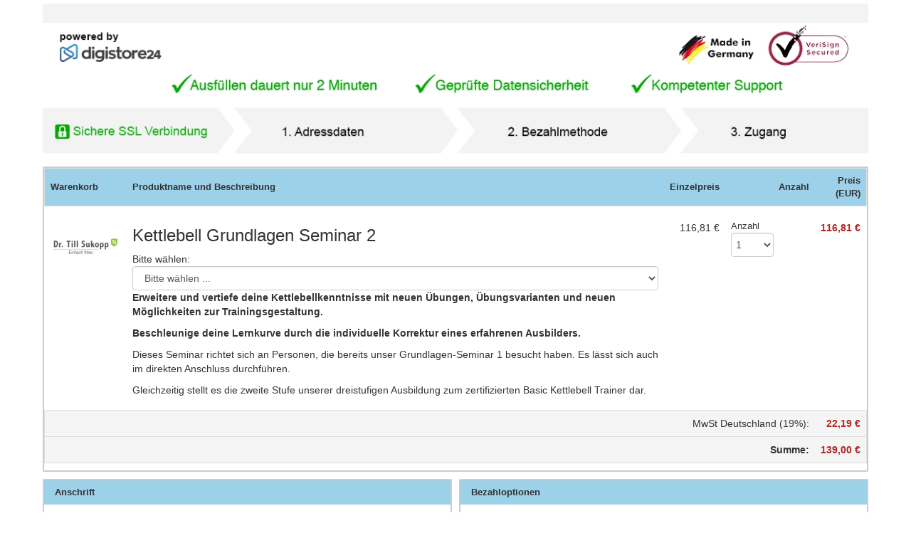

--- FILE ---
content_type: text/html; charset=UTF-8
request_url: https://www.digistore24.com/product/158973
body_size: 15872
content:
<!DOCTYPE html PUBLIC "-//W3C//DTD XHTML 1.0 Strict//EN"
        "http://www.w3.org/TR/xhtml1/DTD/xhtml1-strict.dtd">
<html xmlns="http://www.w3.org/1999/xhtml" lang="de">
<head>
    <!-- created 2026-01-24 01:08:04 -->
<title>Kettlebell Grundlagen Seminar 2 | Digistore24</title>
<meta http-equiv="Content-Type" content="text/html; charset=utf-8" />
<meta http-equiv="X-UA-Compatible" content="IE=edge" />
<meta name="msapplication-config" content="none"/>
<link rel='SHORTCUT ICON' href='https://www.digistore24.com/pb/webinc/c231ed69/images/brand/digistore/favicons/favicon.png' type='image/png' />

<script src='https://www.digistore24.com/pb/webinc/c231ed69/third_party/jquery/jquery.min.js'></script>
<link href='https://www.digistore24.com/pb/webinc/c231ed69/third_party/jquery/jquery-ui-1.10.4.custom.min.css' type='text/css' rel='stylesheet' />
<script src='https://www.digistore24.com/pb/webinc/c231ed69/third_party/jquery/jquery-ui-1.10.4.custom.min.js'></script>
<link rel='stylesheet' type='text/css' href='https://www.digistore24.com/pb/webinc/c231ed69/third_party/material-design-icons-iconfont/material-design-icons.css' />
<link rel='stylesheet' type='text/css' href='https://www.digistore24.com/pb/webinc/c231ed69/third_party/bootstrap/css/bootstrap.min.css' />
<script src='https://www.digistore24.com/pb/webinc/c231ed69/third_party/bootstrap/js/bootstrap.min.js'></script>

<script src='/pb/webinc/c231ed69/js-build/core/core.cache-c231ed690c46a9220c9881d624a8b2a9ce0772a9.js'></script>
<script src='/pb/webinc/c231ed69/js-build/core/gui.cache-c231ed690c46a9220c9881d624a8b2a9ce0772a9.js'></script>
<script src='/pb/webinc/c231ed69/js-build/language/de/common.cache-c231ed690c46a9220c9881d624a8b2a9ce0772a9.js'></script>
<script src='/pb/webinc/c231ed69/js-build/views/buy/legacy/price_mode_brutto_vat_shown.cache-c231ed690c46a9220c9881d624a8b2a9ce0772a9.js'></script>
<script src='/pb/webinc/c231ed69/js-build/views/buy/legacy/common.cache-c231ed690c46a9220c9881d624a8b2a9ce0772a9.js'></script>
<script src='/pb/webinc/c231ed69/js-build/language/de/purchase.cache-c231ed690c46a9220c9881d624a8b2a9ce0772a9.js'></script>
<script src='https://static.unzer.com/v1/unzer.js'></script>
<script src='https://www.digistore24.com/pb/webinc/c231ed69/js/views/buy/legacy/unzer.js'></script>
<script src='https://www.digistore24.com/pb/webinc/c231ed69/third_party/jquery-viewport/jquery.viewport.mini.js'></script>
<script src='/pb/webinc/c231ed69/js-build/core/form.cache-c231ed690c46a9220c9881d624a8b2a9ce0772a9.js'></script>
<script src='/pb/webinc/c231ed69/js-build/language/de/form.cache-c231ed690c46a9220c9881d624a8b2a9ce0772a9.js'></script>
<script src='https://www.digistore24.com/pb/webinc/c231ed69/js/orderforms/plain-mode.js'></script>
<link href='https://static.unzer.com/v1/unzer.css' type='text/css' rel='stylesheet' />
<link href='https://www.digistore24.com/pb/webinc/c231ed69/css/orderforms/plain-mode.css' type='text/css' rel='stylesheet' />
<link href='https://www.digistore24.com/pb/webinc/c231ed69/css-build/orderforms/responsive/orderform.cache-c231ed690c46a9220c9881d624a8b2a9ce0772a9.css' type='text/css' rel='stylesheet' />
            <style type="text/css">

            @import url('https://tillsukopp.coachy.net/digistore24.css');
        </style>
        <!-- DS24 fraud prevention plugins: Digistore24 AntiFraud creditpass -->
<meta property="og:image"       content="https://www.digistore24.com/pb/img/merchant_6243/image/product/5WTBO98J.jpg" />
<meta property="og:title"       content="Kettlebell Grundlagen Seminar 2" />
<meta property="og:type"        content="website" />
<meta property="og:description" content="Erweitere und vertiefe deine Kettlebellkenntnisse mit neuen Übungen, Übungsvariant …" />
</head>
<body class="orderform  orderform_blue">
<script src="https://www.digistore24.com/pb/webinc/c231ed69/frontend/dependencies/elastic-apm-rum.umd.min.js" nonce="UnNTsHTo1Fb05y4Q" crossorigin></script>
                <script nonce="UnNTsHTo1Fb05y4Q">
                    var apm = elasticApm.init({
                        serviceName: "ds24-legacy-frontend",
                        serverUrl: "https:\/\/88426f751da24877a92980575e4edd90.apm.northamerica-northeast1.gcp.elastic-cloud.com:443",
                        environment: "prod-ds",
                        serviceVersion: "northamerica-northeast1-docker.pkg.dev\/ds-base\/docker\/ds\/main:sha-c231ed690c46a9220c9881d624a8b2a9ce0772a9",
                        disableInstrumentations: ["eventtarget"]
                    });
                    
                    apm.addLabels({ gui_view_string: "home" });
                    apm.addLabels({ "user_agent.device.width": window.innerWidth });
                    apm.addFilter(function (payload) {
                        var includeList = ["unzer", "digistore24", "stripe"];
                        var excludeList = ["https://", "safari-extension", "chrome-extension"];
                        if (payload.errors) {
                            payload.errors = payload.errors.filter(function(error) {
                                if (includeList.filter(function(subject) { return error.culprit.indexOf(subject) > -1 }).length > 0) {
                                    return true;
                                }
                                if (excludeList.filter(function(subject) { return error.culprit.indexOf(subject) > -1 }).length > 0) {
                                    return false;
                                }
                                return true;
                            });
                        }
                        return payload;
                    });
                </script><div id="header1"><div id="header1_inner"></div></div>
<div id="header2"><div id="header2_inner"></div></div>
<div id="header3"><div id="header3_inner"></div></div>


<script>
    currency_format        = 'symbol';
    currency_code          = 'EUR';
    buyer_type             = 'consumer';
    the_sitename           = "Digistore24";
    zero_payment_modes     = [ "wo_alias" ];
    max_amount             = 500;
    ajax_key               = '9fce05ad45d102976c28';
    purchase_cause         = 'default';
    is_vat_hint_mandatory  = '1';
    is_vat_price_dependent = false;
    language               = 'de';
    payment_button_label_overwrite = "Bestellung abschlie\u00dfen";
    order_confirm_dialog_needed = true;
    order_confirm_dialog_needed_if_private = true;
    show_order_summary_before_purchase_if_business = false;
    service_descriptions = {"158973":"Sie nehmen in Pr\u00e4senz an der fest terminierten Veranstaltung zur Freizeitgestaltung teil"};
</script>


<div id="container">

    <div id='progress_bar_container'><div id='progress_bar_message'><img src="/pb/webinc/c231ed69/images/icons/ajax-loader_big.gif" alt='' /><p>Einen Moment bitte - Digistore24 verarbeitet Ihre Bestellung ...</p></div></div>

    <div id="background1"><div id="background1_inner"></div></div>
    <div id="background2"><div id="background2_inner"></div></div>
    <div id="background3"><div id="background3_inner"></div></div>

    
<script nonce='UnNTsHTo1Fb05y4Q'>
    function initLoop() {
             if (typeof $ === 'undefined')
             {
                 var _app_initialize_tries_left = 10;
                 var _app_initialize_handle = window.setInterval( function() {
                     if (_app_initialize_tries_left--<0) {
                         clearInterval( _app_initialize_handle );
                     }
                     else if (typeof $ !== 'undefined') {
                         digistore_initialize();
                         clearInterval( _app_initialize_handle );
                     }
                 } );
             }
             else
             {
                digistore_initialize();
             }
         }
    if (document.readyState === 'complete') {
       initLoop();
    }
    else {
        window.addEventListener('load', initLoop);
    }
</script>

<div id='ajax_wait' class='ajax_wait_hidden'></div>

    
    <div id="maincontent" class=''>


        <script type="text/javascript">
    window.GrowthBookFeatures = {"accessibility-toggle":false};
</script>


<noscript><div class='js_required_hint'><p class='icon'><img src="https://www.digistore24.com//pb/webinc/c231ed69/images/icons/warning_big.png" alt=""/></p><h1>Javascript benötigt</h1><p><p>Bitte aktivieren Sie Javascript.</p><p>Ohne Javascript können wir Ihnen Bestelldetails und Preise nicht korrekt anzeigen.</p><p><a href='http://www.enable-javascript.com/de/' target='_blank' onclick=" window.open('http://www.enable-javascript.com/de/', '_blank', 'width=800,height=600,scrollbars=yes,status=yes,resizable=yes,screenx=0,screeny=0');; return false;">Zur Anleitung: So aktivieren Sie Javascript</a></p></p></div></noscript>
<form action='#go'  class="form-horizontal order_form with_online_validation" id="order_form" target="_top" method="post" role="form" accept-charset="utf-8" gaid="order_form">
    

<input  type='hidden' name='form_unique_id' value="1769213284_372_412_427" />
<div class='container'>
<!-- orderform_id 90778 / product_id 158973 -->
                    <div class='row auto_row page_type_orderform'><!-- auto row -->
                    
                    <div class='box-area-container col-xs-12 col-sm-12 col-md-12 col-lg-12  '>
                    <div class='orderform-box-inner box-area-inner without-frame header-area'>
                    
                    <div class='box-body header-body '>
                      <img class='orderform-header desktop                   hidden-on-tablet hidden-on-phone' src='/pb/webinc/c231ed69/images/brand/digistore/orderform/de/header_desktop.png' alt='' width='1200' height='227' /><img class='orderform-header tablet  hidden-on-desktop                  hidden-on-phone' src='/pb/webinc/c231ed69/images/brand/digistore/orderform/de/header_desktop.png'  alt='' width='1200'  height='227'  /><img class='orderform-header phone   hidden-on-desktop hidden-on-tablet                ' src='/pb/webinc/c231ed69/images/brand/digistore/orderform/de/header_phone.png'   alt='' width='1200'   height='227'   />
                    </div>
                    </div>
                    </div>
                    </div><!-- auto row -->
                    
                    <div class='row auto_row page_type_orderform'><!-- auto row -->
                    
                    <div class='box-area-container col-xs-12 col-sm-12 col-md-12 col-lg-12  '>
                    <div class='orderform-box-inner box-area-inner with-frame cart-area'>
                    
                    <div class='box-body cart-body '>
                      
<table id="cart" class='table orderform_table for_normal_texts with_unit_price with_quantity with_quantity_number with_product_image'>

<thead>
<tr>
        <th class="image"><span>Warenkorb</span></th>
        <th class="details"><span>Produktname und Beschreibung</span></th>
        <th class="unit_price"><span>Einzelpreis</span></th>
    <th class="quantity number"><span>Anzahl</span></th>
        <th class="price"><span>Preis (EUR)</span></th>
        <td class='float-clear'></td>
</tr>
</thead>

<tbody>


    <tr class="first last product"  data-product-id="158973">
                <td class="image"><img src='/pb/img/merchant_6243/image/product/5WTBO98J.jpg' alt=''  class="product_thumb" height="200" width="200" /></td>
                <td  class="details">

            <h3>Kettlebell Grundlagen Seminar 2</h3>
            <div class="eticket_selection">Bitte wählen: <label for='html_1328310761' class='sr-only'>Bitte wählen ...</label><select name='eticket_date_0'  class="variant eticket_date_select required_select labeled show_label form-control" data-country="DE" data-product="158973" onchange="if (this.selectedIndex) { $(this).removeClass('show_label') } else { $(this).addClass('show_label') }"><option  value='' selected="selected" >Bitte wählen ...</option><option  value='46'  >Köln 07.02.2026 14:00 (8 Plätze frei)</option><option  value='51'  >Köln 25.04.2026 14:00 (12 Plätze frei)</option><option  value='48'  >Köln 13.06.2026 14:00 (12 Plätze frei)</option><option  value='50'  >Köln 22.08.2026 14:00 (12 Plätze frei)</option><option  value='52'  >Köln 10.10.2026 14:00 (12 Plätze frei)</option><option  value='57'  >Köln 05.12.2026 14:00 (12 Plätze frei)</option></select></div>            <div class="description">
                <p><strong>Erweitere und vertiefe deine Kettlebellkenntnisse mit neuen Übungen, Übungsvarianten und neuen Möglichkeiten zur Trainingsgestaltung.</strong></p>
<p><strong>Beschleunige deine Lernkurve durch die individuelle Korrektur eines erfahrenen Ausbilders.</strong></p>
<p>Dieses Seminar richtet sich an Personen, die bereits unser Grundlagen-Seminar 1 besucht haben. Es lässt sich auch im direkten Anschluss durchführen.</p>
<p>Gleichzeitig stellt es die zweite Stufe unserer dreistufigen Ausbildung zum zertifizierten Basic Kettlebell Trainer dar.</p></div>
        </td>

    
        
        
            <td class="unit_price" data-responsive-cell-label="Einzelpreis">
                <span  id="unit_price_0">116,81 €</span>            </td>
            <td class="quantity number" data-responsive-cell-label="Anzahl">
                <div class='quantity_input_container with_quantity_discount'><div class='quantity_input_label'>Anzahl</div><div class='quantity_input_control'>
<span class='flex_int_input without_label with_2_digits'>
    <select name='dummy'  data-select_limit="10" class="quantity_input quantity_intput_listener quantity_input_158973 quantity_input_main_product form-control"><option  value='1' selected="selected" >1</option><option  value='2'  >2</option><option  value='3'  >3</option><option  value='4'  >4</option><option  value='5'  >5</option><option  value='6'  >6</option><option  value='7'  >7</option><option  value='8'  >8</option><option  value='9'  >9</option><option  value='10'  >10</option><option  value='plus'  >10+</option></select>
    <input name='quantity_0' value="1"  size="3" class="quantity_input quantity_intput_listener quantity_input_158973 quantity_input_main_product int_number_input form-control has_value" data-listen-product_id="158973" autocomplete="off" style="display: none;" type="number" />  
</span> <span class='quantity_discount quantity_discount_0' style='display: none;'><a href='javascript:;' class='quantity_discount_label'>Mengen&shy;rabatt</a></span></div></div>            </td>
            <td class="price" data-responsive-cell-label="Preis (EUR)">
                <span  id="product_price_0">116,81 €</span>            </td>

                <td class='float-clear'></td>
    </tr>





            <tr class="body summary vat first show_if_discount_applied" style="display:none;">
                            <td class="image empty"></td>
                        <td class="summary_label" colspan="3">
                <div class="note empty"></div>
                <div class="summary_label_text">Zwischensumme<span class='colon'>: </span></div>
            </td>
            <td class="summary_price">
                <div class='amount_wo_discount'><span class="netto_amount_wo_discount amount">116,81 €</span></div>
                <div class="netto_amount amount">116,81 €</div>
            </td>
            <td class='float-clear'></td>
        </tr>
    
                <tr class="body summary vat  vat_index_0">
                                    <td class="image empty"></td>
                                <td class="summary_label" colspan="3">
                    <div class="note empty"></div>
                    <span class="summary_label_text"><span id='vat_label_0'>MwSt Deutschland (19%)<span class='colon'>: </span></span></div>
                </td>
                <td class="summary_price">
                    <span class="vat_amount_0 amount">22,19 €</span>
                </td>
                <td class='float-clear'></td>
            </tr>
        
    <tr class="row_brutto_total body summary brutto  ">
                    <td class="image empty"></td>
                <td class="summary_label" colspan="3">
            <div class="summary_label_text">Summe<span class='colon'>: </span></div>
        </td>
        <td class="summary_price">
            <div class='amount_wo_discount'><span class="brutto_amount_wo_discount amount">139,00 €</span></div>
            <div class='amount_final'><span class="brutto_amount amount">139,00 €</span></div>
        </td>
        <td class='float-clear'></td>
    </tr>

    
    <tr class='amount_footnote footnote ds_hidden'>
        <td class='footnote_text' colspan="5">
        </td>
        <td class='float-clear'></td>
    </tr>

        </tbody>

    </table>










                    </div>
                    </div>
                    </div>
                    </div><!-- auto row -->
                    
                    <div class='row page_type_orderform'><!-- multi box row -->
                    
                    <div class='box-area-container col-xs-12 col-sm-12 col-md-6  col-lg-6  box_form_shipping_address'>
                    <div class='orderform-box-inner box-area-inner with-frame contact-area'>
                    <div  class='box-hl-container'><h1><span>Anschrift<a name="shipping"></a></span></h1></div>
                    <div class='box-body contact-body '>
                              <fieldset   class="buy contact_form inline_labels" ><input  type='hidden' name='buyer_address_i_order_as' value="" />
<input  type='hidden' name='buyer_address_buyer_addressform_posted' value="1" />

            <div class=' salutation  with_3_or_more_options form-group with-label'>
                <div class='label-cell '><label class=' use_label_tag' for='input_1328451173'> <span id='label_input_1328451173'>Anrede</span></label></div>
                <div class='input-cell'><div class='sub-input-container'> <select name='buyer_address_salutation'  id="input_1328451173" class="vsel-buyer_address-salutation form-control"><option  value='M' selected="selected" >Herr</option><option  value='F'  >Frau</option><option  value='N'  >Keine Anrede</option></select></div></div>
            </div>
            <div class=' text   form-group text   many_elements_in_row with_2_elements with-label'>
                <div class='label-cell '><label class=' use_label_tag' for='input_1328481634'> <span id='label_input_1328481634'>Name</span><span class='required_form_field'>*</span></label></div>
                <div class='input-cell'><div class='sub-input-container'> <div class='input-group'><input name='buyer_address_first_name' value=""  placeholder="Vorname" id="input_1328481634" class="buy_js_sync_account_holder form-control" autocomplete="given-name" size="30" maxlength="39" type="text" />   <span class='input-group-addon '><!-- --></span><input name='buyer_address_last_name' value=""  placeholder="Nachname" id="input_1328442155" class="buy_js_sync_account_holder form-control" autocomplete="family-name" size="30" maxlength="39" type="text" />  </div></div></div>
            </div>
            <div class=' email   with_validation_icon form-group with-label'>
                <div class='label-cell '><label class=' use_label_tag' for='input_1328432956'> <span id='label_input_1328432956'>E-Mail</span><span class='required_form_field'>*</span></label></div>
                <div class='input-cell'><div class='sub-input-container'> <input name='buyer_address_email' value=""  placeholder="E-Mail-Adresse" id="input_1328432956" autocomplete="email" size="40" maxlength="63" type="text" class="form-control" />  </div></div>
            </div>
            <div class=' text   form-group with-label'>
                <div class='label-cell '><label class=' use_label_tag' for='input_1328490327'> <span id='label_input_1328490327'>Firma</span></label></div>
                <div class='input-cell'><div class='sub-input-container'> <input name='buyer_address_company' value=""  placeholder="Firma" id="input_1328490327" class="buy_js_sync_account_holder form-control" size="30" maxlength="127" type="text" />  </div></div>
            </div>
            <div class=' text   form-group with-label'>
                <div class='label-cell '><label class=' use_label_tag' for='adr_1328446442_street_name'> <span id='label_adr_1328446442_street_name'>Anschrift</span><span class='required_form_field'>*</span></label></div>
                <div class='input-cell'><div class='sub-input-container'> <input name='buyer_address_street' value=""  placeholder="Adresse" id="adr_1328446442_street_name" class="address_input_street_name form-control" autocomplete="street-address" size="30" maxlength="47" type="text" />  </div></div>
            </div>
            <div class=' text  address_input_street2 form-group with-label with-void-label'>
                <div class='label-cell '><label class=' use_label_tag' for='input_1328417378'> &nbsp;</label></div>
                <div class='input-cell'><div class='sub-input-container'> <input name='buyer_address_street2' value=""  id="input_1328417378" placeholder="Gebäude, c/o, Zusatzinfo" size="30" maxlength="47" type="text" class="form-control" />  </div></div>
            </div>
            <div class=' text   text   form-group many_elements_in_row with_2_elements with-label with-void-label'>
                <div class='label-cell '><label class=' use_label_tag' for='adr_1328446442_city'> &nbsp;</label></div>
                <div class='input-cell'><div class='sub-input-container'> <div class='input-group'><input name='buyer_address_city' value=""  placeholder="Stadt" id="adr_1328446442_city" class="address_input_city form-control" autocomplete="address-level2" size="20" maxlength="39" type="text" />   <span class='input-group-addon '><!-- --></span><input name='buyer_address_zipcode' value=""  placeholder="PLZ" id="adr_1328446442_zipcode" class="address_input_zipcode form-control" autocomplete="postal-code" size="10" maxlength="15" type="text" />  </div></div></div>
            </div>
            <div class=' select  with_3_or_more_options form-group with-label with-void-label'>
                <div class='label-cell '><label class=' use_label_tag' for='adr_1328446442_state'> &nbsp;</label></div>
                <div class='input-cell'><div class='sub-input-container'> <select name='buyer_address_state'  placeholder="Bundesland" id="adr_1328446442_state" autocomplete="address-level1" class="vsel-buyer_address-state form-control"><option  value='' selected="selected" >Bundesland</option><option  value='AL'  >Alabama</option><option  value='AK'  >Alaska</option><option  value='AZ'  >Arizona</option><option  value='AR'  >Arkansas</option><option  value='CA'  >California</option><option  value='CO'  >Colorado</option><option  value='CT'  >Connecticut</option><option  value='DE'  >Delaware</option><option  value='DC'  >District of Columbia</option><option  value='FL'  >Florida</option><option  value='GA'  >Georgia</option><option  value='HI'  >Hawaii</option><option  value='ID'  >Idaho</option><option  value='IL'  >Illinois</option><option  value='IN'  >Indiana</option><option  value='IA'  >Iowa</option><option  value='KS'  >Kansas</option><option  value='KY'  >Kentucky</option><option  value='LA'  >Louisiana</option><option  value='ME'  >Maine</option><option  value='MT'  >Montana</option><option  value='MD'  >Maryland</option><option  value='MA'  >Massachusetts</option><option  value='MI'  >Michigan</option><option  value='MN'  >Minnesota</option><option  value='MS'  >Mississippi</option><option  value='MO'  >Missouri</option><option  value='NE'  >Nebraska</option><option  value='NV'  >Nevada</option><option  value='NH'  >New Hampshire</option><option  value='NJ'  >New Jersey</option><option  value='NM'  >New Mexico</option><option  value='NY'  >New York</option><option  value='NC'  >North Carolina</option><option  value='ND'  >North Dakota</option><option  value='OH'  >Ohio</option><option  value='OK'  >Oklahoma</option><option  value='OR'  >Oregon</option><option  value='PA'  >Pennsylvania</option><option  value='RI'  >Rhode Island</option><option  value='SC'  >South Carolina</option><option  value='SD'  >South Dakota</option><option  value='TN'  >Tennessee</option><option  value='TX'  >Texas</option><option  value='UT'  >Utah</option><option  value='VT'  >Vermont</option><option  value='VA'  >Virginia</option><option  value='WA'  >Washington</option><option  value='WV'  >West Virginia</option><option  value='WI'  >Wisconsin</option><option  value='WY'  >Wyoming</option></select></div></div>
            </div>
            <div class=' country  with_3_or_more_options form-group with-label with-void-label'>
                <div class='label-cell '><label class=' use_label_tag' for='adr_1328446442_country'> &nbsp;</label></div>
                <div class='input-cell'><div class='sub-input-container'> <select name='buyer_address_country'  placeholder="Land" id="adr_1328446442_country" autocomplete="country" class="vsel-buyer_address-country form-control" onchange="buy_reload_if_country_changed( this, '#shipping' );"><option  value='DE'  >Deutschland</option><option  value='AT'  >Österreich</option><option  value='CH'  >Schweiz</option><option  value='US' selected="selected" >USA</option><option value="" disabled="disabled" class="select_seperator"></option><option  value='AF'  >Afghanistan</option><option  value='EG'  >Ägypten</option><option  value='AX'  >Åland</option><option  value='AL'  >Albanien</option><option  value='DZ'  >Algerien</option><option  value='AS'  >Amerikanisch-Samoa</option><option  value='VI'  >Amerikanische Jungferninseln</option><option  value='AD'  >Andorra</option><option  value='AO'  >Angola</option><option  value='AI'  >Anguilla</option><option  value='AQ'  >Antarktis</option><option  value='AG'  >Antigua und Barbuda</option><option  value='GQ'  >Äquatorialguinea, Republik</option><option  value='AR'  >Argentinien</option><option  value='AM'  >Armenien</option><option  value='AW'  >Aruba</option><option  value='AC'  >Ascension</option><option  value='AZ'  >Aserbaidschan</option><option  value='ET'  >Äthiopien</option><option  value='AU'  >Australien</option><option  value='BS'  >Bahamas</option><option  value='BH'  >Bahrain</option><option  value='BD'  >Bangladesch</option><option  value='BB'  >Barbados</option><option  value='BE'  >Belgien</option><option  value='BZ'  >Belize</option><option  value='BJ'  >Benin</option><option  value='BM'  >Bermuda</option><option  value='BT'  >Bhutan</option><option  value='BO'  >Bolivien</option><option  value='BQ'  >Bonaire, Sint Eustatius und Saba</option><option  value='BA'  >Bosnien und Herzegowina</option><option  value='BW'  >Botswana</option><option  value='BV'  >Bouvetinsel</option><option  value='BR'  >Brasilien</option><option  value='VG'  >Britische Jungferninseln</option><option  value='IO'  >Britisches Territorium im Indischen Ozean</option><option  value='BN'  >Brunei</option><option  value='BG'  >Bulgarien</option><option  value='BF'  >Burkina Faso</option><option  value='BI'  >Burundi</option><option  value='CL'  >Chile</option><option  value='CN'  >China</option><option  value='CK'  >Cookinseln</option><option  value='CR'  >Costa Rica</option><option  value='CI'  >Cote d'Ivoire</option><option  value='CW'  >Curaçao (NL)</option><option  value='DK'  >Dänemark</option><option  value='SH'  >Die Kronkolonie St. Helena und Nebengebiete</option><option  value='DG'  >Diego Garcia</option><option  value='DM'  >Dominica</option><option  value='DO'  >Dominikanische Republik</option><option  value='DJ'  >Dschibuti</option><option  value='EC'  >Ecuador</option><option  value='SV'  >El Salvador</option><option  value='ER'  >Eritrea</option><option  value='EE'  >Estland</option><option  value='FK'  >Falklandinseln</option><option  value='FO'  >Färöer</option><option  value='FJ'  >Fidschi</option><option  value='FI'  >Finnland</option><option  value='FR'  >Frankreich</option><option  value='GF'  >Französisch-Guayana</option><option  value='PF'  >Französisch-Polynesien</option><option  value='TF'  >Französische Süd- und Antarktisgebiete</option><option  value='GA'  >Gabun</option><option  value='GM'  >Gambia</option><option  value='GE'  >Georgien</option><option  value='GH'  >Ghana, Republik</option><option  value='GI'  >Gibraltar</option><option  value='GD'  >Grenada</option><option  value='GR'  >Griechenland</option><option  value='GL'  >Grönland</option><option  value='GP'  >Guadeloupe</option><option  value='GU'  >Guam</option><option  value='GT'  >Guatemala</option><option  value='GG'  >Guernsey, Vogtei</option><option  value='GN'  >Guinea</option><option  value='GW'  >Guinea-Bissau, Republik</option><option  value='GY'  >Guyana</option><option  value='HT'  >Haiti</option><option  value='HM'  >Heard und McDonaldinseln</option><option  value='HN'  >Honduras</option><option  value='HK'  >Hongkong</option><option  value='IN'  >Indien</option><option  value='ID'  >Indonesien</option><option  value='IM'  >Insel Man</option><option  value='IQ'  >Irak</option><option  value='IR'  >Iran</option><option  value='IE'  >Irland</option><option  value='IS'  >Island</option><option  value='IL'  >Israel</option><option  value='IT'  >Italien</option><option  value='JM'  >Jamaika</option><option  value='JP'  >Japan</option><option  value='YE'  >Jemen</option><option  value='JE'  >Jersey</option><option  value='JO'  >Jordanien</option><option  value='KY'  >Kaimaninseln</option><option  value='KH'  >Kambodscha</option><option  value='CM'  >Kamerun</option><option  value='CA'  >Kanada</option><option  value='IC'  >Kanarische Inseln</option><option  value='CV'  >Kap Verde</option><option  value='KZ'  >Kasachstan</option><option  value='QA'  >Katar</option><option  value='KE'  >Kenia</option><option  value='KG'  >Kirgisistan</option><option  value='KI'  >Kiribati</option><option  value='CC'  >Kokosinseln</option><option  value='CO'  >Kolumbien</option><option  value='KM'  >Komoren</option><option  value='CG'  >Kongo</option><option  value='CD'  >Kongo, Demokratische Republik</option><option  value='KP'  >Korea, Demokratische Volkrepublik</option><option  value='KR'  >Korea, Republik</option><option  value='XK'  >Kosovo</option><option  value='HR'  >Kroatien</option><option  value='CU'  >Kuba</option><option  value='KW'  >Kuwait</option><option  value='LA'  >Laos</option><option  value='LS'  >Lesotho</option><option  value='LV'  >Lettland</option><option  value='LB'  >Libanon</option><option  value='LR'  >Liberia, Republik</option><option  value='LY'  >Libyen</option><option  value='LI'  >Liechtenstein</option><option  value='LT'  >Litauen</option><option  value='LU'  >Luxemburg</option><option  value='MO'  >Macao</option><option  value='MG'  >Madagaskar, Republik</option><option  value='MW'  >Malawi</option><option  value='MY'  >Malaysia</option><option  value='MV'  >Malediven</option><option  value='ML'  >Mali</option><option  value='MT'  >Malta</option><option  value='MA'  >Marokko</option><option  value='MH'  >Marshallinseln</option><option  value='MQ'  >Martinique</option><option  value='MR'  >Mauretanien</option><option  value='MU'  >Mauritius</option><option  value='YT'  >Mayotte</option><option  value='MK'  >Mazedonien</option><option  value='MX'  >Mexiko</option><option  value='FM'  >Micronesia</option><option  value='MD'  >Moldawien</option><option  value='MC'  >Monaco</option><option  value='MN'  >Mongolei</option><option  value='ME'  >Montenegro</option><option  value='ME'  >Montenegro</option><option  value='MS'  >Montserrat</option><option  value='MZ'  >Mosambik</option><option  value='MM'  >Myanmar</option><option  value='NA'  >Namibia</option><option  value='NR'  >Nauru</option><option  value='NP'  >Nepal</option><option  value='NC'  >Neukaledonien</option><option  value='NZ'  >Neuseeland</option><option  value='NT'  >Neutrale Zone (Irak)</option><option  value='NI'  >Nicaragua</option><option  value='NL'  >Niederlande</option><option  value='AN'  >Niederländische Antillen</option><option  value='NE'  >Niger</option><option  value='NG'  >Nigeria</option><option  value='NU'  >Niue</option><option  value='MP'  >Nördliche Marianen</option><option  value='NF'  >Norfolkinsel</option><option  value='NO'  >Norwegen</option><option  value='OM'  >Oman</option><option  value='PK'  >Pakistan</option><option  value='PS'  >Palästinensische Autonomiegebiete</option><option  value='PW'  >Palau</option><option  value='PA'  >Panama</option><option  value='PG'  >Papua-Neuguinea</option><option  value='PY'  >Paraguay</option><option  value='PE'  >Peru</option><option  value='PH'  >Philippinen</option><option  value='PN'  >Pitcairninseln</option><option  value='PL'  >Polen</option><option  value='PT'  >Portugal</option><option  value='PR'  >Puerto Rico</option><option  value='RE'  >Réunion</option><option  value='RW'  >Ruanda, Republik</option><option  value='RO'  >Rumänien</option><option  value='RU'  >Russische Föderation</option><option  value='SB'  >Salomonen</option><option  value='ZM'  >Sambia</option><option  value='WS'  >Samoa</option><option  value='SM'  >San Marino</option><option  value='ST'  >São Tomé und Príncipe</option><option  value='SA'  >Saudi-Arabien</option><option  value='SE'  >Schweden</option><option  value='SN'  >Senegal</option><option  value='RS'  >Serbien</option><option  value='SC'  >Seychellen</option><option  value='SL'  >Sierra Leone</option><option  value='ZW'  >Simbabwe</option><option  value='SG'  >Singapur</option><option  value='SX'  >Sint Maarten</option><option  value='SK'  >Slowakei</option><option  value='SI'  >Slowenien</option><option  value='SO'  >Somalia, Demokratische Republik</option><option  value='ES'  >Spanien</option><option  value='LK'  >Sri Lanka</option><option  value='KN'  >St. Kitts und Nevis</option><option  value='LC'  >St. Lucia</option><option  value='PM'  >St. Pierre und Miquelon</option><option  value='VC'  >St. Vincent und die Grenadinen</option><option  value='ZA'  >Südafrika</option><option  value='SD'  >Sudan</option><option  value='GS'  >Südgeorgien und die Südlichen Sandwichinseln</option><option  value='SS'  >Südsudan</option><option  value='SR'  >Suriname</option><option  value='SJ'  >Svalbard und Jan Mayen</option><option  value='SZ'  >Swasiland</option><option  value='SY'  >Syrien</option><option  value='TJ'  >Tadschikistan</option><option  value='TW'  >Taiwan</option><option  value='TZ'  >Tansania</option><option  value='TH'  >Thailand</option><option  value='TL'  >Timor-Leste, Demokratische Republik</option><option  value='TG'  >Togo</option><option  value='TK'  >Tokelau</option><option  value='TO'  >Tonga</option><option  value='TT'  >Trinidad und Tobago</option><option  value='TA'  >Tristan da Cunha</option><option  value='TD'  >Tschad</option><option  value='CZ'  >Tschechische Republik</option><option  value='TN'  >Tunesien</option><option  value='TR'  >Türkei</option><option  value='TM'  >Turkmenistan</option><option  value='TC'  >Turks- und Caicosinseln</option><option  value='TV'  >Tuvalu</option><option  value='UG'  >Uganda</option><option  value='UA'  >Ukraine</option><option  value='HU'  >Ungarn</option><option  value='UY'  >Uruguay</option><option  value='UZ'  >Usbekistan</option><option  value='VU'  >Vanuatu</option><option  value='VA'  >Vatikanstadt</option><option  value='VE'  >Venezuela</option><option  value='AE'  >Vereinigte Arabische Emirate</option><option  value='GB'  >Vereinigtes Königreich</option><option  value='VN'  >Vietnam</option><option  value='WF'  >Wallis und Futuna</option><option  value='CX'  >Weihnachtsinsel</option><option  value='BY'  >Weißrussland</option><option  value='EH'  >Westsahara</option><option  value='CF'  >Zentralafrikanische Republik</option><option  value='CY'  >Zypern</option></select></div></div>
            </div>
            <div class=' phone_no   with_validation_icon form-group with-label'>
                <div class='label-cell '><label class=' use_label_tag' for='input_1328433969'> <span id='label_input_1328433969'>Telefonnr.</span></label></div>
                <div class='input-cell'><div class='sub-input-container'> <input name='buyer_address_phone_no' value=""  placeholder="Telefonnr." id="input_1328433969" autocomplete="tel" size="30" maxlength="39" class="phone_number_input form-control" type="text" />  </div></div>
            </div>
<div class='required_fields_hint'><span class='required_form_field'>*</span> erforderlich</div>        </fieldset>

                    </div>
                    </div>
                    </div>
                    <div class='box-area-container col-xs-12 col-sm-12 col-md-6  col-lg-6  '>
                    <div class='orderform-box-inner box-area-inner with-frame payment-area'>
                    <div  class='box-hl-container'><h1><span>Bezahloptionen</span></h1></div>
                    <div class='box-body payment-body without_seal'>
                      
<div id='payment' class='payment buy_container compact_layout with_3_buttons'>
<input type='hidden' name='current_pay_method' value='check/46/creditcard' />
    <div class='paymethod_selection'>
        <div class='pay_icon pay_creditcard selected non_zero_payment' data-pay-provider-id='46' data-pay-method='creditcard' ><div><img height='40' width='120' src='/pb/webinc/c231ed69/images/payment/responsive/creditcard.png' alt="Kreditkarte" class='payinput logo' /><br /><input type='radio'  class="pay_radio_creditcard" checked="checked" name='pay_method_dummy' value='creditcard' /></div></div><div class='pay_icon pay_paypal  non_zero_payment' data-pay-provider-id='4' data-pay-method='paypal' ><div><img height='40' width='120' src='/pb/webinc/c231ed69/images/payment/responsive/paypal.png' alt="Mit PayPal bezahlen" class='payinput logo' /><br /><input type='radio'  class="pay_radio_paypal" name='pay_method_dummy' value='paypal' /></div></div><div class='pay_icon pay_banktransfer  no_rebilling non_zero_payment' data-pay-provider-id='7' data-pay-method='banktransfer' ><div><div class='disabled_curtain'></div><img height='40' width='120' src='/pb/webinc/c231ed69/images/payment/responsive/banktransfer_EUR_de.png' alt="Vorkasse" class='payinput logo' /><br /><input type='radio'  class="pay_radio_banktransfer" name='pay_method_dummy' value='banktransfer' /></div></div>
    </div>
    <div class='paymethod_details without_seal'>
    
        <div class='pay_creditcard selected pay-option non_zero_payment_payinput' >

        <!-- BEGIN id=46 / engine=unzer -->
        <div class='inputs creditcard'>
            

<div id='pay_inputs_1'  class="pay_inputs_inner">



                        <input type='hidden' class='unzer_ids' value='46' /><input type='hidden' id='unzer_crd_nmbr' name='unzer_crd_nmbr' value='' />

                        <div class='creditcard clear'></div>

                        <div id='cc_number' class='input unzer-form-field'></div>
                        <div class='unzer-expiry-cvc-container'>
                            <div id='cc_expiry' class='input unzer-form-field'></div>
                            <div id='cc_cvc' class='input unzer-form-field'></div>
                        </div>

                        <div id='ds24_unzer_message' style='display: none;'><div class='alert alert-danger'>Bitte prüfen Sie Ihre Angaben oben.</div></div>

                        <script>
                        try {
                            var ccContainerIdCC  = 'cc_number';
                            var ccContainerIdExp = 'cc_expiry';
                            var ccContainerIdCvc = 'cc_cvc';
                            var ccPubKey = "p-pub-2a10vD8rsqhw2ZYA4YJLdbDeSPyIqon1";
                            var unzerInstance = new unzer(ccPubKey);
                            var Card = unzerInstance.Card();
                            Card.create('number', {
                                containerId: ccContainerIdCC,
                                onlyIframe: false,
                                autofillCC: true
                            });
                            Card.create('expiry', {
                                containerId: ccContainerIdExp,
                                onlyIframe: false,
                                autofillCC: true
                            });
                            Card.create('cvc', {
                                containerId: ccContainerIdCvc,
                                onlyIframe: false,
                                autofillCC: true
                            });

                            var paymentFields = {};

                            Card.addEventListener('change', function(e) {
                                paymentFields[e.type] = e.success;
                            });
                        } catch(e) {
                            setTimeout(function() {
                                $('#payment .paymethod_selection > div[data-pay-method="creditcard"]').hide();
                                $('#payment .paymethod_selection > :not(div[data-pay-method="creditcard"])').first().trigger('click');
                            }, 0);
                        }
                        </script>
                        <style>
                        .heidelpaySandboxNotify {
                            display:none;
                        }
                        </style>
        
</div>
            <p class="no_cost_hint"><span class="no_cost_prefix"></span>Keine Zusatzkosten durch diese Bezahlmethode<span class="no_cost_suffix"></span></p>
            <div class='button-container'>
                <button name='select_pay_method'  id="pay_inputs_1_submit" value="submit/46/creditcard" class="button submit pay_submit_button pay_provider_46 click-button pay de creditcard btn" type="submit" onclick="if (typeof validateAllInputs =='function') validateAllInputs( '', '#payment > .pay-option:not(.pay_creditcard) *' ); ; return buy_submit_form( '46', 'creditcard', 'pay_inputs_1', '#go', '{}', '{}', 0 ); return false;">Jetzt kaufen</button>
            </div>
        </div>
        <!-- END id=46 / engine=unzer -->
    </div>
        <div class='pay_paypal  pay-option non_zero_payment_payinput' style="display: none;">

        <!-- BEGIN id=4 / engine=paypal -->
        <div class='inputs paypal'>
            
            <p class="no_cost_hint"><span class="no_cost_prefix"></span>Keine Zusatzkosten durch diese Bezahlmethode<span class="no_cost_suffix"></span></p>
            <div class='button-container'>
                <button name='select_pay_method'  id="pay_inputs_2_submit" value="submit/4/paypal" class="button submit pay_submit_button pay_provider_4 click-button pay long_text de paypal btn" type="submit" onclick="if (typeof validateAllInputs =='function') validateAllInputs( '', '#payment > .pay-option:not(.pay_paypal) *' ); ; return buy_submit_form( '4', 'paypal', 'pay_inputs_2', '#go', '{}', '{}', 0 ); return false;">Jetzt kaufen und weiter zur Zahlung</button>
            </div>
        </div>
        <!-- END id=4 / engine=paypal -->
    </div>
        <div class='pay_banktransfer  no_rebilling pay-option non_zero_payment_payinput' style="display: none;">
            <div class='disabled_curtain'></div>
            <div class='disabled_message'><p>Für wiederkehrende Zahlungen wählen Sie bitte eine andere Bezahlmethode.</p></div>

        <!-- BEGIN id=7 / engine=banktransfer -->
        <div class='inputs banktransfer'>
            
            <p class="no_cost_hint"><span class="no_cost_prefix"></span>Keine Zusatzkosten durch diese Bezahlmethode<span class="no_cost_suffix"></span></p>
            <div class='button-container'>
                <button name='select_pay_method'  id="pay_inputs_3_submit" value="submit/7/banktransfer" class="button submit pay_submit_button pay_provider_7 click-button pay de banktransfer btn" type="submit" onclick="if (typeof validateAllInputs =='function') validateAllInputs( '', '#payment > .pay-option:not(.pay_banktransfer) *' ); ; return buy_submit_form( '7', 'banktransfer', 'pay_inputs_3', '#go', '{}', '{}', 0 ); return false;">Jetzt kaufen</button>
            </div>
        </div>
        <!-- END id=7 / engine=banktransfer -->
    </div>
        <div class='pay_void  pay-option zero_payment_payinput' style="display: none;">

        <!-- BEGIN id=0 / engine=zero_payment -->
        <div class='inputs void'>
            
            <p class="no_cost_hint"><span class="no_cost_prefix"></span>Keine Zusatzkosten durch diese Bezahlmethode<span class="no_cost_suffix"></span></p>
            <div class='button-container'>
                <button name='select_pay_method'  id="pay_inputs_4_submit" value="submit/0/void" class="button submit pay_submit_button pay_provider_0 click-button pay long_text de void btn" type="submit" onclick="if (typeof validateAllInputs =='function') validateAllInputs( '', '#payment > .pay-option:not(.pay_void) *' ); ; return buy_submit_form( '0', 'void', 'pay_inputs_4', '#go', '{}', '{}', 0 ); return false;">Jetzt kostenlos sichern</button>
            </div>
        </div>
        <!-- END id=0 / engine=zero_payment -->
    </div>
    
    </div>
</div>

                    </div>
                    </div>
                    </div>
                    </div><!-- multi box row -->
                    
                    <div class='row auto_row page_type_orderform'><!-- auto row -->
                    
                    <div class='box-area-container col-xs-12 col-sm-12 col-md-12 col-lg-12  '>
                    <div class='orderform-box-inner box-area-inner without-frame security-area'>
                    
                    <div class='box-body security-body '>
                      <div class="seal_container security_seals_2"><div class='ssl_secured first_line'><img src="https://www.digistore24.com//pb/webinc/c231ed69/images/seals/ssl_secured.svg" class="seal" width="130" height="50" alt=""/></div><div class='secure_payments first_line'><img src="https://www.digistore24.com//pb/webinc/c231ed69/images/seals/secure_payments.svg" class="seal" width="150" height="70" alt=""/></div></div>
                    </div>
                    </div>
                    </div>
                    </div><!-- auto row -->
                    
                    <div class='row auto_row page_type_orderform'><!-- auto row -->
                    
                    <div class='box-area-container col-xs-12 col-sm-12 col-md-12 col-lg-12  '>
                    <div class='orderform-box-inner box-area-inner without-frame legal_hints-area'>
                    
                    <div class='box-body legal_hints-body '>
                      
<div id="hints_container">
    <div id="hints_headline"><h3>Hinweise</h3></div>

    <div id="hints">
        <ol>
                    <li>Händler und Vertragspartner ist Digistore24 GmbH, St.-Godehard-Straße 32, 31139 Hildesheim, Deutschland, Kundenservice: E-Mail <a href='mailto:support@digistore24.com'>support@digistore24.com</a> / Fax +49 (5121) 9289223</li>
                    <li>Durch Absenden der Bestellung erkennen Sie die <a target='_blank' onclick=" msg_url_contents( 'https://www.digistore24.com/extern/cms/page/popup/legal/terms/1/de/15', 'Herunterladen' , { buttons: [ {
                type:  'close'
             },
             {
                title: 'Herunterladen',
                tooltip: 'Klicken Sie hier, um den Text lokal auf Ihrem Computer als PDF zu speichern.',
                type: 'download',
                download_url: '/extern/cms/download/reseller/terms/1/de'
             }
            ] });; return false;" class="legal_link msg_url_content clickable" title="AGB">AGB</a> sowie die <a target='_blank' onclick=" msg_url_contents( 'https://www.digistore24.com/extern/cms/page/popup/legal/privacy/1/de', 'Herunterladen' , { buttons: [ {
                type:  'close'
             },
             {
                title: 'Herunterladen',
                tooltip: 'Klicken Sie hier, um den Text lokal auf Ihrem Computer als PDF zu speichern.',
                type: 'download',
                download_url: '/extern/cms/download/reseller/privacy/1/de'
             }
            ] });; return false;" class="legal_link msg_url_content clickable" title="Datenschutzerklärung">Datenschutzbestimmungen</a> von Digistore24 als Teil des geschlossenen Kaufvertrages an und bestätigen, von Ihrem <a target='_blank' onclick=" msg_url_contents( 'https://www.digistore24.com/extern/cms/page/popup/legal/cancellation/1/de/15', 'Herunterladen' , { buttons: [ {
                type:  'close'
             },
             {
                title: 'Herunterladen',
                tooltip: 'Klicken Sie hier, um den Text lokal auf Ihrem Computer als PDF zu speichern.',
                type: 'download',
                download_url: '/extern/cms/download/reseller/cancellation/1/de'
             }
            ] });; return false;" class="legal_link msg_url_content clickable" title="Widerrufsbelehrung">Widerrufsrecht als Verbraucher</a> Kenntnis genommen zu haben.</li>
                    <li>Digitale Produkte werden sofort nach Zahlungseingang ausgeliefert. Versand-Produkte werden innerhalb von 7 Tagen nach Zahlungseingang versendet.</li>
                    <li>Falls Sie Probleme haben sollten, den Autor des Produkts zu kontaktieren und Rückfragen haben, wenden Sie sich gerne an uns unter: <a href='mailto:support@digistore24.com'>support@digistore24.com</a></li>
                    <li>Nach dem erfolgreichen Kauf werden Sie zur Downloadseite geleitet und erhalten direkt im Anschluss an diese Bestellung Zugang zu dem von Ihnen bestellten Produkt. Sollte es sich um ein Versandprodukt handeln, erfolgt der Versand umgehend nach Ihrer Bestellung.</li>
                    <li>Der Autor des gekauften Produkts / der Software bzw. der Seminarveranstalter kann Sie per E-Mail kontaktieren.</li>
                </ol>
    </div>

    <a href='#top' class='go_to_top_link'>Nach oben</a>
</div>
                    </div>
                    </div>
                    </div>
                    </div><!-- auto row -->
                        </div><!-- container -->


</form>

</div>

    <div id="footer">
        <div id="legal_links">
            <ul class='' >
                <li ><a target='_blank' onclick=" msg_url_contents( 'https://www.digistore24.com/extern/cms/page/popup/legal/terms/1/de/32', 'Herunterladen' , { buttons: [ {
                type:  'close'
             },
             {
                title: 'Herunterladen',
                tooltip: 'Klicken Sie hier, um den Text lokal auf Ihrem Computer als PDF zu speichern.',
                type: 'download',
                download_url: '/extern/cms/download/reseller/terms/1/de/32'
             }
            ] });; return false;" class="msg_url_content clickable">AGB</a></li>
                <li ><a target='_blank' onclick=" msg_url_contents( 'https://www.digistore24.com/extern/cms/page/popup/legal/imprint/1/de', 'Impressum' );; return false;" class="msg_url_content clickable">Impressum</a></li>
                <li ><a target='_blank' onclick=" msg_url_contents( 'https://www.digistore24.com/extern/cms/page/popup/legal/cancellation/1/de/32', 'Herunterladen' , { buttons: [ {
                type:  'close'
             },
             {
                title: 'Herunterladen',
                tooltip: 'Klicken Sie hier, um den Text lokal auf Ihrem Computer als PDF zu speichern.',
                type: 'download',
                download_url: '/extern/cms/download/reseller/cancellation/1/de/32'
             }
            ] });; return false;" class="msg_url_content clickable">Widerrufsbelehrung</a></li>
                <li ><a id='privacy_policy_for_cookie_banner_text' target='_blank' onclick=" msg_url_contents( 'https://www.digistore24.com/extern/cms/page/popup/legal/privacy/1/de', 'Herunterladen' , { buttons: [ {
                type:  'close'
             },
             {
                title: 'Herunterladen',
                tooltip: 'Klicken Sie hier, um den Text lokal auf Ihrem Computer als PDF zu speichern.',
                type: 'download',
                download_url: '/extern/cms/download/reseller/privacy/1/de'
             }
            ] });; return false;" class="msg_url_content clickable">Datenschutzerklärung</a></li>
                <li ><a target='_blank' onclick=" msg_url_contents( 'https://www.digistore24.com/extern/cms/page/popup/legal/contact/1/de', 'Kontakt' );; return false;" class="msg_url_content clickable">Kontakt</a></li>

              </ul>
        </div>

        <div id="copyright">
            <span class='year'>&copy; 2026</span> <span class='info'>Digistore24 GmbH, alle Rechte vorbehalten</span>
        </div>

    </div>

        <div id="controll_code">
            <!-- This is used for checking the affliate promolink: -->
            <!-- If the affiliates nick is displayed, the promolink works fine! -->
            [none]
        </div>
    

</div>



<!-- js_render_of_of_body_code() BEGIN -->

<script nonce='UnNTsHTo1Fb05y4Q'>


            var buy_ordeform_layout            = 'responsive';
            var buy_can_lock_voucher_input     = 1;
            var buy_last_reported_voucher_code = "";
            ;


            var DEBUG   = 0;
            var TESTING = 0;

            var main_product_id = 158973;

            var buy_voucher_writable   = 1;
            var buy_current_voucher    = '';

            var buy_discount_1st_rate      = 0;
            var buy_discount_oth_rates     = 0;
            var buy_discount_1st_amt       = 0;
            var buy_discount_oth_amts      = 0;
            var buy_brutto_amount_discount = 0;

            var show_vat                 = 0;
            var show_cents               = 1;
            var currency_symbol          = '€';
            var currency_code            = 'EUR';
            var buy_selected_country     = 'US';
            var price_mode               = 'brutto';
            var is_vat_hidden            = 0;
            var min_amount               = 0.80;
            var siteowner                = 1;

            var language                 = 'de';
            ;


                main_product_index = 0;

                list_payment_plan_addons = [[]];

                list_max_quantity_as_main_product = [ 0 ];
                list_min_quantity                 = [ 1 ];
                list_max_quantity                 = [ 0 ];
                list_force_rebilling              = [ 0 ];
                list_product_ids                  = [ 158973 ];
                ;


            have_payplan_choice            = false;
            payplan_ids                    = [ 267971 ];
            payplan_first_amounts          = [ 139.00 ];
            payplan_other_amounts          = [ 0 ];
            payplan_number_of_installments = [ 1 ];
            payplan_billing_types          = [ 'single_payment' ];
            payplan_has_test_phase         = [ 0 ];
            payplan_discount_unit_prices   = [];

            upgrade_unused_amount_brutto = 0;

            can_preselect_payplan = 1;

            upgraded_purchase_id   = '';
            upgraded_purchase_type = 'none';
            purchase_cause = 'default';
            ;

function buy_resend_purchase_mail( email, div_id )
            {
                ajax_fetch_url( '/buy/public_api/resend_double_order/9fce05ad45d102976c28/?email=' + email, {}, function( response ) {ajax_wait_stop(); if (response.message)  msg_info(response.message); }  );
            }
            ;


    function digistore_initialize() {

        if (typeof this.is_running == 'undefined') {
            this.is_running = false;
        }

        if (this.is_running) {
            return;
        }

        this.is_running = true;

        language = 'de';
        ajax_key = '9fce05ad45d102976c28';
        APP_VERSION_SHA_SHORT_HASH = "c231ed69";
buy_to_ascii = function( string ) { return typeof string == 'undefined' ? '' : string.replace(/\u00dc/g,'Ue').replace(/\u00fc/g,'ue').replace(/\u00c4/g,'Ae').replace(/\u00e4/g,'ae').replace(/\u00d6/g,'Oe').replace(/\u00f6/g,'oe').replace(/\u00df/g,'ss').replace(/[-￿]/gu, ''); }

        $('select.required_select').change(function() {
        var val = $(this).val();
        var have_val = val && val != '0' && val != 'NULL';

        if (have_val) {
            $(this).removeClass( 'has-error' );
            $(this).parent().removeClass( 'has-error' );
            $(this).parent().parent().removeClass( 'has-error' );
        }
        else {
            $(this).addClass( 'has-error' );
            $(this).parent().addClass( 'has-error' );
        }
        });

SHIPPING_COST = [  ];
FORCE_REBILLING = 0;
initAdressSuggest('adr_1328446442_street_name', 'adr_1328446442_street_no', 'adr_1328446442_zipcode', 'adr_1328446442_city', 'adr_1328446442_state', 'adr_1328446442_country', true, true );

            list_vat_indexes                  = [ [ 0 ] ];
            list_vat_labels                   = [ "MwSt Deutschland (19%)" ];
            list_vat_rates                    = [ 19.00 ];
            


function ds24_flex_select_set_label( select, new_value )
{
    var label_prefix = select.attr( 'data-label' );
    if (typeof label_prefix == 'undefined') {
        label_prefix = '';
    }

    select.find( 'option' ).each( function( i, o ) {
        var val = $(o).attr( 'value' );
        if ($.isNumeric( val )) {

            var label = new_value == val
                      ? '' + label_prefix + val
                      : val;

            $(o).html( label );
        }
    });
}

$( '.flex_int_input > select' ).click(function() {
    ds24_flex_select_set_label( $(this), -1 );
});

$( '.flex_int_input > select' ).focusout(function() {
    ds24_flex_select_set_label( $(this), $(this).val() );
});

$( '.flex_int_input > select' ).change(function() {
    ds24_flex_select_set_label( $(this), -1 );
});

$( '.flex_int_input > select' ).change(function(e) {

    var select = $(this);
    var input  = select.parent().find( 'input' );

    var val          = select.val();
    var select_limit = select.attr( 'data-select_limit' );

    var must_show_input = val === 'plus'
    if (must_show_input) {

        select.focus();
        input.val( select_limit );
        input.trigger( 'change' );
        select.hide();
        select.val( select_limit );
        input.show();
        input.focus();

        e.stopPropagation();
    }
    else {
        input.val( val );

        input.trigger( 'change' );
    }

});

$( '.flex_int_input > input' ).change( function() {
    var input = $(this);
    if (input.is(':visible')) {
        input.focus();
    }

});

$( '.flex_int_input > input' ).focusout( function() {

    var input = $(this);

    var select  = input.parent().find( 'select' );

    var val          = input.val();
    var select_limit = select.attr( 'data-select_limit' );

    var must_show_select = parseInt(val) < parseInt(select_limit);
    if (must_show_select) {

        select.val( val );
        ds24_flex_select_set_label( select, val );
        input.hide();
        select.show();
        if (!select.is(':focus')) {
            select.focus();
        }
    }
});


                    $('.quantity div.checkbox.with_image').click( function() {

                        var checkbox = $(this).find('input:checkbox.quantity_input');

                        var is_buy_radio_choice = checkbox.hasClass( 'is_buy_radio_choice' );

                        var old_checked  = is_buy_radio_choice || checkbox.prop('checked');

                        if (is_buy_radio_choice) {

                            $( '.quantity div.checkbox.with_image input:checkbox.quantity_input.is_buy_radio_choice' ).prop( 'checked', false );
                            $( '.quantity div.checkbox.with_image' ).removeClass( 'checked' );
                        }

                        var new_checked = is_buy_radio_choice
                            ? true
                            : (old_checked == true || old_checked=='checked'
                                ? false
                                : true);

                        checkbox.prop('checked', new_checked );

                        var div = checkbox.parentsUntil('div').parent();
                        if (new_checked)
                        {
                            div.addClass('checked');
                            $(this).addClass('checked');
                        }
                        else
                        {
                            div.removeClass('checked');
                            $(this).removeClass('checked');
                        }

                        checkbox.trigger('change');

                    });

                    $('select.quantity_input').change( function() {
                        buy_update_amounts();
                    });

                    $('input.quantity_input').change( function() {
                        if (typeof buy_quantity_input_update_timer != 'undefined')
                            window.clearTimeout( buy_quantity_input_update_timer );

                        buy_update_amounts();
                    });

                    $('input.quantity_input').keyup( function() {
                        if (typeof buy_quantity_input_update_timer != 'undefined')
                        {
                            window.clearTimeout( buy_quantity_input_update_timer );
                        }

                        var value = $(this).val() || '0';
                        var min   = $(this).attr('min') || '0';

                        var timeout = value < min
                                    ? 4000
                                    : 750;

                        buy_quantity_input_update_timer = window.setTimeout( 'buy_update_amounts()', timeout );
                    });

                    $('input.quantity_input').on( 'spinstop', function() {
                        buy_update_amounts();
                    });

                    $('.cart .pure-checkbox input:checkbox.is_buy_radio_choice').change( function() {
                       var my_id = $(this).attr('id');
                       $('.cart .pure-checkbox input:checkbox.is_buy_radio_choice').each(function(index,obj) {
                            var is_me = my_id == $(obj).attr('id');
                            $(obj).prop( 'checked', is_me );
                            var hidden_id = $(obj).attr('hidden-input-id');
                            $('#'+hidden_id).val( is_me ? 1 : 0 );
                       });

                       buy_update_amounts();
                    });

                    buy_update_amounts();

                    

            $('#paymentplan_container div.one_plan').off('click').click( function() {

                var plan_id = $(this).find( 'input[name=paymentplan]' ).val()

                var checked_input = $('input[name=paymentplan]').filter('[value='+plan_id+']');

                if (!can_preselect_payplan) {

                    if (checked_input.prop('checked')) {

                        $('#paymentplan_container div.one_plan').removeClass('checked');
                        checked_input.prop('checked', false );
                        return;
                    }
                }

                $('input[name=paymentplan]').filter('input[type=checkbox][value!='+plan_id+']').prop('checked', false);

                checked_input.prop('checked', true);

                $('#paymentplan_container div.one_plan').removeClass('checked')
                $(this).addClass('checked')

                buy_set_payment_plan_id( plan_id )
            });
            $('#payplan_div_267971').click();
buy_init_responsive_order_form();
if (typeof buy_set_payment_plan_id != 'undefined') buy_set_payment_plan_id(267971);
$('label.use_label_tag').click(function() { return !is_touch_device(); }) ;
$('label.dont_use_label_tag').click(function() { return false; }) ;
$('label.use_label_tag').click(function() { return !is_touch_device(); }) ;
$('label.dont_use_label_tag').click(function() { return false; }) ;
$('label.use_label_tag').click(function() { return !is_touch_device(); }) ;
$('label.dont_use_label_tag').click(function() { return false; }) ;
$('label.use_label_tag').click(function() { return !is_touch_device(); }) ;
$('label.dont_use_label_tag').click(function() { return false; }) ;
$('label.use_label_tag').click(function() { return !is_touch_device(); }) ;
$('label.dont_use_label_tag').click(function() { return false; }) ;
$('label.use_label_tag').click(function() { return !is_touch_device(); }) ;
$('label.dont_use_label_tag').click(function() { return false; }) ;
$('label.use_label_tag').click(function() { return !is_touch_device(); }) ;
$('label.dont_use_label_tag').click(function() { return false; }) ;
$('label.use_label_tag').click(function() { return !is_touch_device(); }) ;
$('label.dont_use_label_tag').click(function() { return false; }) ;
$('label.use_label_tag').click(function() { return !is_touch_device(); }) ;
$('label.dont_use_label_tag').click(function() { return false; }) ;
$('label.use_label_tag').click(function() { return !is_touch_device(); }) ;
$('label.dont_use_label_tag').click(function() { return false; }) ;

$( 'div.pay_icon' ).click( function() {

    var pay_provider_id = $(this).attr( 'data-pay-provider-id' );
    var pay_method      = $(this).attr( 'data-pay-method' );

    var selection = 'check/' + pay_provider_id + '/' + pay_method;

    $( 'input[name=current_pay_method]' ).val( selection );

    if (1||! $('div.pay-option.pay_' + pay_method ).is( ':visible')) {
        $( 'div.pay-option' ).removeClass('selected').hide();
        $( 'div.pay-option.pay_' + pay_method ).addClass('selected').fadeIn();
    }

    $( 'div.pay_icon' ).removeClass( 'selected' );
    $( 'div.pay_icon.pay_' + pay_method ).addClass( 'selected' );
    $( 'input.pay_radio_' + pay_method ).prop( 'checked', true );
} );



        this.is_running = false;

        digistore_onload();

    } // end digistore_initialize

    function digistore_onload() {

        if (typeof this.is_running == 'undefined') {
            this.is_running = false;
        }

        if (this.is_running) {
            return;
        }

        this.is_running = true;

        xss_password  = '';

        
        setup_int_inputs()

registerEmailInput( 'input_1328432956', '9fce05ad45d102976c28', 'required|valid_email|email_online_validated_warning|email_double_purchase_warning[buy_resend_purchase_mail]|eliminate_xss||max_length[63]|trim' ); 

        setup_phone_inputs()

 DS_FORM_VALIDATION_WITH_VOID_ERROR_DIVS = 0;
$( 'form.with_online_validation input:not(.hasDatepicker), form.with_online_validation select, form.with_online_validation textarea' ).focusout( function(event){ validateFormInput( form_validation_meta, this, '9fce05ad45d102976c28' ); } );

$( 'form.with_online_validation input.hasDatepicker' ).change( function(event){ validateFormInput( form_validation_meta, this, '9fce05ad45d102976c28' ); } );

$( 'form.with_online_validation input, form.with_online_validation select, form.with_online_validation textarea' ).on( 'app-validate', function(event){ validateFormInput( form_validation_meta, this, '9fce05ad45d102976c28' ); } );


var form_validation_meta = new Object();
form_validation_meta.rules = { input_1328481634: [ "required", "trim" ], input_1328442155: [ "required", "trim" ], input_1328432956: [ "required", "valid_email", "email_online_validated_warning", "email_double_purchase_warning[buy_resend_purchase_mail]", "max_length[63]", "trim" ], input_1328490327: [ "company", "trim" ], adr_1328446442_street_name: [ "required", "trim", "street_with_number" ], input_1328417378: [ "trim" ], adr_1328446442_city: [ "required", "trim" ], adr_1328446442_zipcode: [ "trim", "us_zipcode", "required" ], adr_1328446442_state: [ "required" ], adr_1328446442_country: [ "required", "trim", "alpha_comma", "min_length[2]", "max_length[3]" ], input_1328433969: [ "phone_no[country]" ] };form_validation_meta.country_postnames = { country: "buyer_address_country" };


        this.is_running = false;

    } // end digistore_onload
</script>


<div style='display: none;'>
<div style='display: none;'><script>var orderFormTrack = {"urlBase":"\/buy\/track\/orderform\/","pathParameter":["6243","158973","158973","90778",0,0,0,"initial","0","CAMPAIGNKEY",null],"searchParameter":{"ds24tr":"","upgrade_type":"none","cid":"","community_id":0,"sid1":"","sid2":"","sid3":"","sid4":"","sid5":"","click_amount":0,"click_currency":"","utm_source":"","utm_medium":"","utm_campaign":"","utm_term":"","utm_content":"","ds24ref":""}};
var s = document.createElement('script');
var orderFormTrackUrl = orderFormTrack.urlBase + orderFormTrack.pathParameter.join('/') +
    '?' + (new URLSearchParams(orderFormTrack.searchParameter)).toString();
s.setAttribute('src', orderFormTrackUrl);
document.body.appendChild(s);</script>
<div id='pptxt_267971_summary'></div>
<div id='pptxt_267971_summary_mixed_amounts'></div>
<div id='pptxt_267971_title'>Einmalzahlung über [1ST_AMOUNT]</div>
<div id='pptxt_267971_title_mixed_amounts'></div>
<div id='pptxt_267971_description'>Mit einer Zahlung ist alles erledigt.</div>
<div id='pptxt_267971_description_mixed_amounts'></div>
<div id='pptxt_267971_interval_unit'></div>
<div id='pptxt_267971_interval_total'></div>
<div id='pptxt_267971_second_pmt_templ_msg'>ab dem 23.02.2026</div>
<div id='pptxt_267971_first_billing_interval'></div>
<div id='pptxt_267971_other_billing_intervals'></div>
<div id='pptxt_267971_german_installments_months'>0</div>
<div id='pptxt_267971_zero_pmnt_message'>none</div>


        <script>
            window.cookieBannerConfig = {
              headerCode: "",
              footerCode: "",
              forceHide: true,
              text: {
                main: "Diese Webseite verwendet Cookies und externe Dienste. Weitere Informationen dazu, sowie zu Ihren Rechten als Betroffener, finden Sie in unserer <a href=\"#\" onclick=\"document.getElementById('privacy_policy_for_cookie_banner_text').click();\">Datenschutzerkl\u00e4rung<\/a>.",
                acceptButton: "Alle akzeptieren",
                declineButton: "Alle ablehnen"
              }
            }
        </script><script src="/frontend-libs/cookie-banner.min.cache-c231ed69.js" nonce="UnNTsHTo1Fb05y4Q" async></script>
<input  type='hidden' name='upgrade_have_payalias' value="0" /></div>
</div>

<!-- js_render_of_of_body_code() END -->



</body>
</html>
<!--

Meta Info:

orderform type: responsive

orderform id: 90778
main product id: 158973
-->

--- FILE ---
content_type: text/html;charset=UTF-8
request_url: https://payment.unzer.com/v1/cardframe/expiry;jsessionid=8B04E30654FC89E128F768829DA5CDD1?autofillCC=true&locale=en
body_size: 764
content:

<!DOCTYPE html PUBLIC "-//W3C//DTD HTML 4.01 Transitional//EN" "http://www.w3.org/TR/html4/loose.dtd">



<html lang="en">
<head>
    <meta http-equiv="Content-Type" content="text/html; charset=UTF-8">
    <title>Expiry Component</title>
    <link rel="stylesheet" href="/v1/cardframe/static/unzerInput.css" integrity="sha384-7G4cXDLXY08zuH1MXCxB0zAe13l8ubtRnvtnHeL+YIYCMHKQSitOuvjw+kwpR5qd" crossorigin="anonymous"/>
    <script type="text/javascript" src="/v1/cardframe/static/scriptErrorHandler.js"></script>
</head>
<body>
    <div class="unzerInput">
        <input id="card-expiry-date" type="text"
            placeholder="03/30" maxlength="5" />
    </div>

    <script type="text/javascript" src="/v1/cardframe/static/cardExpiryDate.js" integrity="sha384-50l+ayc1hY47y3nd4HEViDTDN85LfqDczYiDT2gc7BbChmzS8Eub8T1MLQNrB1lv" crossorigin="anonymous" onerror="globalThis.__handleScriptLoadError()"></script>
</body>
</html>


--- FILE ---
content_type: application/javascript
request_url: https://www.digistore24.com/frontend-libs/street-suggest.min.cache-c231ed69.js
body_size: 2575
content:
"use strict";

Object.defineProperty(exports, "__esModule", {
  value: true
});
/* eslint-disable */

/**
 * Generated Code - Original file ist legacy-street-suggest.ts
 */

var configs = window['AutoSuggestConfigs'] || [];
window['initedConfigs'] = window['initedConfigs'] || {};
var createUUID = function a() {
  try {
    return crypto.randomUUID();
  } catch (a) {
    return 'uuid-not-supported';
  }
};
function runAutoSuggestScript(a) {
  var b = JSON.stringify(a); // generate key by config
  var c = false;
  if (!(window.location.search.indexOf('test_skip_autocomplete=1') >= 0)) {
    /**
     * Prevent multible loads by configuration
     */
    if (window['initedConfigs'][b]) return console.log('prevent multible load for', b), false;
    if (window['initedConfigs'][b] = true, a && $) {
      var d = 2;
      var e = $("#".concat(a.streetId));
      var f = $("#".concat(a.streetNrId));
      var g = $("#".concat(a.plzId));
      var h = $("#".concat(a.cityId));
      var i = $("#".concat(a.stateId));
      var j = $("#".concat(a.countryId));
      var k = createUUID();

      /**
       * Create initial container for street results
       * and add this to body
       */
      var l = $('<ul data-e2e="street-suggest" style="display: none; margin: 0 ; padding: 0;background: #fff;box-shadow: 0 0 3px 0 #999;border-radius: 3px;"></ul>').appendTo('body');

      // Expose a hook for JavaScript when auto fill is shown.
      // JavaScript can capture 'animationstart' events
      $("<style>\n      #".concat(a.streetId, ":-webkit-autofill { animation-name: onAutoFillStart; animation-duration: 0.001s }\n      #").concat(a.streetId, ":not(:-webkit-autofill) { animation-name: onAutoFillCancel; animation-duration: 0.001s }\n      @keyframes onAutoFillStart { from {/**/} to {/**/} }\n      @keyframes onAutoFillCancel { from {/**/} to {/**/} }\n</style>")).appendTo('head');
      var m;
      var n = function e(b, d) {
        m = new AbortController();
        var f = fetch("/v2/api/public/autocomplete?input=".concat(b, "&language=").concat(a.language, "&types=address").concat(c ? '&sessiontoken=' + d : ''), {
          signal: m.signal
        }).then(function (a) {
          return a.json();
        });
        return f.then(function (a) {
          return (a === null || a === void 0 ? void 0 : a.predictions) || [];
        })["catch"](function () {
          return Promise.resolve([]);
        });
      };

      /**
       * Get place details for list item by place ID
       * @param placeID
       * @param sessionToken
       */
      var o = function e(b, d) {
        return fetch("/v2/api/public/autocomplete/place?place_id=".concat(b, "&language=").concat(a.language, "&fields=address_components").concat(c ? '&sessiontoken=' + d : '')).then(function (a) {
          return a.json();
        }).then(function (a) {
          return a.result;
        });
      };

      /**
       * calculate position of the suggest container
       * @param display
       */
      var p = function a() {
        var b = arguments.length > 0 && arguments[0] !== undefined ? arguments[0] : 'block';
        var c = e[0];
        var d = l[0];
        var f = c.getBoundingClientRect();
        var g = f.top + window.scrollY + f.height;
        var h = f.left + window.scrollX;
        d.style.display = b, d.style.position = 'absolute', d.style.zIndex = '999', d.style.top = g + 'px', d.style.left = h + 'px', d.style.width = f.width + 'px';
      };

      /**
       * Update list container with new results
       * @param suggests
       */
      var q = function a() {
        var b = arguments.length > 0 && arguments[0] !== undefined ? arguments[0] : [];
        l.empty(), b.forEach(function (a) {
          var b = $("<li style=\"display: block;\n      padding: 6px 12px;\n      border-bottom: 1px solid #ccc;\n      cursor: pointer;\">".concat(a.description, "</li>")).click(function () {
            r(a);
          });
          l.append(b);
        });
      };

      /**
       * Click on list item
       * @param suggest
       */
      var r = function c(b) {
        o(b.place_id, k).then(function (b) {
          s(a.streetId, a.streetNrId, a.plzId, a.cityId, a.stateId, a.countryId, a.is_street_number_hidden, a.is_street_number_before_street, b), k = createUUID();
        });
      };

      /**
       * Apply data of place to the fields (CI Fields)
       * @param streetId
       * @param streetNrId
       * @param plzId
       * @param cityId
       * @param stateId
       * @param countryId
       * @param is_street_number_hidden
       * @param is_street_number_before_street
       * @param place
       */
      var s = function j(a, b, c, d, e, f, g, h, i) {
        /**
         * Default values & mappings
         */
        var k = {
          street_number: 'short_name',
          route: 'long_name',
          locality: 'long_name',
          administrative_area_level_1: 'short_name',
          country: 'short_name',
          postal_code: 'short_name'
        };
        var l = {
          street_number: b,
          route: a,
          locality: d,
          administrative_area_level_1: e,
          country: f,
          postal_code: c
        };
        var m = {
          street_number: '',
          route: '',
          locality: '',
          administrative_area_level_1: '',
          country: '',
          postal_code: ''
        };

        /**
         * Country element for event emit on change
         */
        var n = document.getElementById(l.country);
        var o = document.getElementById(l.postal_code);
        var p = function b(a) {
          var c = document.getElementById(a);
          return c.value;
        };
        var q = p(l.country);
        var r = p(l.postal_code);
        var s = '';
        // if suggest without country found, do nothing
        if (i.address_components.forEach(function (a) {
          var b = a.types[0];
          if (k[b]) {
            var c = a[k[b]];
            typeof m[b] != 'undefined' && (m[b] = c, b === 'country' && (s = a['long_name']));
          }
        }), !!m.country) {
          // const is_country_valid = previous_country === sanitizedValues.country;
          // if (!is_country_valid) {
          //   // @ts-ignore
          //   var message = window.lang_form.form_err_no_delivery_to_country.replace(
          //     /\%s/,
          //     country_name ? country_name : sanitizedValues.country
          //   );
          //   country_input.value = previous_country;
          //   // @ts-ignore
          //   window.setFormStatus(streetNrId, 'error', message);
          //   return;
          // }

          var t = (m === null || m === void 0 ? void 0 : m.country) != q;
          var u = (m === null || m === void 0 ? void 0 : m.postal_code) != r;
          if (g) {
            var v = m.street_number;
            v && (m.route = h ? v + ' ' + m.route : m.route + ' ' + v);
          }
          Object.keys(m).forEach(function (a) {
            var b = m[a];
            var c = l[a];
            var d = document.getElementById(c);
            c && d && (d.disabled = false, d.value = b, $(d).trigger('focusout'));
          }), t && $(n).trigger('change'), u && $(o).trigger('change');
        }
      };
      var t = e.attr('autocomplete');
      var u = function a() {
        e.attr('autocomplete', 'new-password');
      };
      var v = function a() {
        t && e.attr('autocomplete', t);
      };
      var w = function b(a) {
        (a === null || a === void 0 ? void 0 : a.length) > d ? u() : v();
      };

      /**
       * On enter to request for list
       */
      var x = null,
        y = false;
      e.bind('keyup', function () {
        if (!y) {
          var a = $(this).val();
          // show results
          if (w(a), a.length > d) p('block');else return void p('none');
          clearTimeout(x), m && m.abort(), x = setTimeout(function () {
            n(a, k).then(function (a) {
              q(a);
            });
          }, 250);
        }
      }), e.bind('animationstart', function (a) {
        switch (a.originalEvent.animationName) {
          case 'onAutoFillStart':
            y = true, clearTimeout(x);
            break;
          case 'onAutoFillCancel':
            y = false;
        }
      }), e.bind('focus', function () {
        p('block');
      }), e.bind('blur', function () {
        setTimeout(function () {
          return p('none');
        }, 250);
      }), e.val() && (w(e.val()), n(e.val(), k).then(function (a) {
        q(a);
      }));
    }
  }
}
configs.forEach(function (a) {
  return runAutoSuggestScript(a);
});

//# sourceMappingURL=street-suggest.min.js.map

--- FILE ---
content_type: image/svg+xml
request_url: https://static.unzer.com/assets/images/common/group-5.svg
body_size: 137
content:
<svg xmlns="http://www.w3.org/2000/svg" width="20" height="14" viewBox="0 0 20 14">
    <g fill="none" fill-rule="evenodd">
        <rect width="20" height="14" fill="#30B5FC" rx="2"/>
        <path fill="#FFF" d="M1 5h18v3H1V5zm0 5h4v1H1v-1zm5 0h4v1H6v-1z"/>
    </g>
</svg>


--- FILE ---
content_type: image/svg+xml
request_url: https://www.digistore24.com//pb/webinc/c231ed69/images/seals/secure_payments.svg
body_size: 223829
content:
<svg id="Layer_1" data-name="Layer 1" xmlns="http://www.w3.org/2000/svg" xmlns:xlink="http://www.w3.org/1999/xlink" viewBox="0 0 150 70"><defs><style>.cls-1,.cls-7{fill:#283c41;}.cls-2{opacity:0.74;}.cls-3{fill:url(#linear-gradient);}.cls-4{fill:url(#linear-gradient-2);}.cls-5{fill:url(#linear-gradient-3);}.cls-6{fill:#374349;}.cls-7{stroke:#283c41;stroke-miterlimit:10;stroke-width:0.11px;}</style><linearGradient id="linear-gradient" x1="36.29" y1="-6.43" x2="36.29" y2="92.54" gradientUnits="userSpaceOnUse"><stop offset="0" stop-color="#d3a039"/><stop offset="0.03" stop-color="#d9aa45"/><stop offset="0.12" stop-color="#ebc86a"/><stop offset="0.2" stop-color="#f7da82"/><stop offset="0.24" stop-color="#fbe18a"/><stop offset="0.35" stop-color="#fbe18a"/><stop offset="0.41" stop-color="#f7da83"/><stop offset="0.51" stop-color="#eac86e"/><stop offset="0.62" stop-color="#d6a94c"/><stop offset="0.74" stop-color="#ba7f1e"/><stop offset="0.76" stop-color="#b57816"/><stop offset="0.89" stop-color="#8c581c"/></linearGradient><linearGradient id="linear-gradient-2" x1="36.29" y1="-11.61" x2="36.29" y2="102.28" gradientUnits="userSpaceOnUse"><stop offset="0.11" stop-color="#8c581c"/><stop offset="0.24" stop-color="#b57816"/><stop offset="0.26" stop-color="#ba7f1e"/><stop offset="0.38" stop-color="#d6a94c"/><stop offset="0.49" stop-color="#eac86e"/><stop offset="0.59" stop-color="#f7da83"/><stop offset="0.65" stop-color="#fbe18a"/><stop offset="0.76" stop-color="#fbe18a"/><stop offset="0.8" stop-color="#f7da82"/><stop offset="0.88" stop-color="#ebc86a"/><stop offset="0.97" stop-color="#d9aa45"/><stop offset="1" stop-color="#d3a039"/></linearGradient><linearGradient id="linear-gradient-3" x1="36.29" y1="-6.86" x2="36.29" y2="95.38" xlink:href="#linear-gradient"/></defs><path class="cls-1" d="M78.77,41.47a2.7,2.7,0,0,1,.48,1.66,3.08,3.08,0,0,1-.47,1.75,1.48,1.48,0,0,1-1.3.69,1.42,1.42,0,0,1-.84-.22,1.82,1.82,0,0,1-.41-.47v.57H75.15V39.34h1.1v2.18a1.52,1.52,0,0,1,.46-.48,1.29,1.29,0,0,1,.76-.21A1.52,1.52,0,0,1,78.77,41.47Zm-.92,2.76a1.76,1.76,0,0,0,.24-1,2.53,2.53,0,0,0-.11-.8.82.82,0,0,0-.82-.6.83.83,0,0,0-.83.59,2.21,2.21,0,0,0-.12.8,1.67,1.67,0,0,0,.25,1,.8.8,0,0,0,.73.39A.74.74,0,0,0,77.85,44.23Z"/><path class="cls-1" d="M80.25,46.32h.14a1.56,1.56,0,0,0,.31,0,.5.5,0,0,0,.25-.09.78.78,0,0,0,.18-.3.77.77,0,0,0,.07-.27l-1.55-4.72h1.23l.91,3.33.87-3.33h1.17l-1.44,4.45A6.6,6.6,0,0,1,81.73,47a1.21,1.21,0,0,1-1,.31h-.23l-.27,0Z"/><path class="cls-1" d="M89.42,40.93H90.6l-1.52,4.52H87.92l-1.5-4.52h1.23l.87,3.33Z"/><path class="cls-1" d="M94,41a1.71,1.71,0,0,1,.72.67,2.36,2.36,0,0,1,.34.93,5.76,5.76,0,0,1,0,.9H92.07a1.15,1.15,0,0,0,.44,1,1.09,1.09,0,0,0,.61.17.89.89,0,0,0,.61-.21,1.31,1.31,0,0,0,.23-.31h1.12a1.49,1.49,0,0,1-.41.81,2,2,0,0,1-1.58.66,2.19,2.19,0,0,1-1.48-.55A2.28,2.28,0,0,1,91,43.24a2.56,2.56,0,0,1,.58-1.81,2,2,0,0,1,1.5-.62A2.31,2.31,0,0,1,94,41Zm-1.65,1a1.32,1.32,0,0,0-.29.7H94A1,1,0,0,0,93.7,42a.88.88,0,0,0-.65-.25A.87.87,0,0,0,92.39,42Z"/><path class="cls-1" d="M98.1,40.82h.1V42L98,42h-.13a.89.89,0,0,0-.89.46,1.89,1.89,0,0,0-.13.81v2.16h-1.1V40.93h1v.79a2.24,2.24,0,0,1,.45-.62,1.12,1.12,0,0,1,.8-.28Z"/><path class="cls-1" d="M100.05,40.39H98.93V39.3h1.12Zm-1.12.54h1.12v4.52H98.93Z"/><path class="cls-1" d="M102.93,39.28l.23,0v1l-.31,0a.38.38,0,0,0-.3.1.46.46,0,0,0-.08.25V41h.72v.83h-.72v3.65h-1.09V41.8h-.62V41h.6v-.29a1.61,1.61,0,0,1,.23-1c.16-.27.54-.41,1.15-.41Z"/><path class="cls-1" d="M105,40.39h-1.11V39.3H105Zm-1.11.54H105v4.52h-1.11Z"/><path class="cls-1" d="M108.91,41a1.73,1.73,0,0,1,.73.67,2.35,2.35,0,0,1,.33.93,7,7,0,0,1,0,.9H107a1.1,1.1,0,0,0,.44,1,1.06,1.06,0,0,0,.6.17.87.87,0,0,0,.61-.21,1.09,1.09,0,0,0,.23-.31H110a1.49,1.49,0,0,1-.41.81,2,2,0,0,1-1.58.66,2.19,2.19,0,0,1-1.48-.55,2.28,2.28,0,0,1-.64-1.81,2.56,2.56,0,0,1,.58-1.81,2,2,0,0,1,1.5-.62A2.25,2.25,0,0,1,108.91,41Zm-1.64,1a1.25,1.25,0,0,0-.3.7h1.9a1,1,0,0,0-.3-.71.88.88,0,0,0-.65-.25A.83.83,0,0,0,107.27,42Z"/><path class="cls-1" d="M112.87,41a1.36,1.36,0,0,1,.48.5V39.34h1.12v6.11H113.4v-.63a1.65,1.65,0,0,1-.54.59,1.44,1.44,0,0,1-.75.18,1.49,1.49,0,0,1-1.23-.64,2.55,2.55,0,0,1-.51-1.64,3,3,0,0,1,.5-1.83,1.57,1.57,0,0,1,1.32-.66A1.28,1.28,0,0,1,112.87,41Zm.27,3.22a1.75,1.75,0,0,0,.24-1,1.55,1.55,0,0,0-.39-1.19.77.77,0,0,0-.55-.22.75.75,0,0,0-.71.4,2.22,2.22,0,0,0,0,2,.78.78,0,0,0,.7.38A.8.8,0,0,0,113.14,44.22Z"/><path class="cls-1" d="M78.72,50.41a2.56,2.56,0,0,1,.51,1.72,2.8,2.8,0,0,1-.5,1.82,1.58,1.58,0,0,1-1.29.63,1.28,1.28,0,0,1-.84-.27,1.7,1.7,0,0,1-.36-.44v2.36H75.15v-6.3h1.06v.67a1.69,1.69,0,0,1,.38-.47,1.33,1.33,0,0,1,.87-.3A1.6,1.6,0,0,1,78.72,50.41Zm-.84.85a.79.79,0,0,0-.73-.4.83.83,0,0,0-.83.61,2.41,2.41,0,0,0-.12.82,1.33,1.33,0,0,0,.4,1.11.82.82,0,0,0,.55.19.81.81,0,0,0,.71-.38,1.93,1.93,0,0,0,.24-1A1.88,1.88,0,0,0,77.88,51.26Z"/><path class="cls-1" d="M81.75,51.7a1.81,1.81,0,0,0,.44-.1.37.37,0,0,0,.24-.34.4.4,0,0,0-.18-.38,1.12,1.12,0,0,0-.54-.11.68.68,0,0,0-.56.21.9.9,0,0,0-.15.41H79.94a1.55,1.55,0,0,1,1.81-1.57,2.6,2.6,0,0,1,1.23.29,1.16,1.16,0,0,1,.54,1.12V53.3c0,.15,0,.32,0,.52a.6.6,0,0,0,.06.32.44.44,0,0,0,.16.14v.17H82.56a.92.92,0,0,1-.07-.26,2,2,0,0,1,0-.27,2.26,2.26,0,0,1-.53.45,1.49,1.49,0,0,1-.81.22,1.25,1.25,0,0,1-1.32-1.34A1.32,1.32,0,0,1,80.4,52a2.54,2.54,0,0,1,1-.29Zm.67.55a1.13,1.13,0,0,1-.21.12l-.29.08-.25,0a1.32,1.32,0,0,0-.51.16.55.55,0,0,0-.26.5.54.54,0,0,0,.16.44.55.55,0,0,0,.38.13,1.1,1.1,0,0,0,.67-.22,1,1,0,0,0,.31-.82Z"/><path class="cls-1" d="M84.72,55.32h.14a1.56,1.56,0,0,0,.31,0,.5.5,0,0,0,.25-.09.78.78,0,0,0,.18-.3,1.12,1.12,0,0,0,.07-.27l-1.55-4.72h1.22l.92,3.33.87-3.33H88.3l-1.44,4.45A6.6,6.6,0,0,1,86.2,56a1.21,1.21,0,0,1-1,.31H85l-.27,0Z"/><path class="cls-1" d="M94.27,49.94a1.33,1.33,0,0,1,.73,1,5.18,5.18,0,0,1,0,.67v2.85H93.9V51.57a1,1,0,0,0-.07-.42.55.55,0,0,0-.54-.32.62.62,0,0,0-.63.41,1.35,1.35,0,0,0-.09.52v2.69H91.46V51.76a1.7,1.7,0,0,0-.07-.59.55.55,0,0,0-.55-.33.64.64,0,0,0-.63.33,1.36,1.36,0,0,0-.09.56v2.72H89V49.94h1.07v.66a1.76,1.76,0,0,1,.38-.51,1.29,1.29,0,0,1,.83-.26,1.21,1.21,0,0,1,.78.23,1.29,1.29,0,0,1,.36.54A1.41,1.41,0,0,1,93,50a1.54,1.54,0,0,1,.75-.18A1.5,1.5,0,0,1,94.27,49.94Z"/><path class="cls-1" d="M98.86,50a1.68,1.68,0,0,1,.73.67,2.35,2.35,0,0,1,.33.93,5.53,5.53,0,0,1,0,.9H96.9a1.12,1.12,0,0,0,.44,1,1.09,1.09,0,0,0,.61.17.84.84,0,0,0,.6-.21.93.93,0,0,0,.23-.31H99.9a1.47,1.47,0,0,1-.4.81,2,2,0,0,1-1.58.66,2.22,2.22,0,0,1-1.49-.55,2.31,2.31,0,0,1-.64-1.81,2.6,2.6,0,0,1,.58-1.81,2,2,0,0,1,1.51-.62A2.24,2.24,0,0,1,98.86,50Zm-1.64,1a1.25,1.25,0,0,0-.29.7h1.89a1,1,0,0,0-.29-.71.91.91,0,0,0-.65-.25A.85.85,0,0,0,97.22,51Z"/><path class="cls-1" d="M104,50.19a1.53,1.53,0,0,1,.41,1.21v3.05h-1.12V51.7a1.34,1.34,0,0,0-.09-.55.61.61,0,0,0-.61-.35.76.76,0,0,0-.76.51,1.92,1.92,0,0,0-.11.69v2.45h-1.1V49.94h1.07v.66a2.15,2.15,0,0,1,.39-.51,1.36,1.36,0,0,1,.86-.27A1.51,1.51,0,0,1,104,50.19Z"/><path class="cls-1" d="M105.06,50.81V50h.59V48.71h1.09V50h.68v.84h-.68V53.2a.63.63,0,0,0,.06.35.74.74,0,0,0,.4.07h.22v.88l-.52,0a1.31,1.31,0,0,1-1.07-.29.9.9,0,0,1-.18-.62V50.81Z"/><path class="cls-1" d="M114,50.41a2.56,2.56,0,0,1,.51,1.72A2.8,2.8,0,0,1,114,54a1.58,1.58,0,0,1-1.29.63,1.28,1.28,0,0,1-.84-.27,1.7,1.7,0,0,1-.36-.44v2.36h-1.09v-6.3h1.06v.67a1.69,1.69,0,0,1,.38-.47,1.33,1.33,0,0,1,.87-.3A1.6,1.6,0,0,1,114,50.41Zm-.84.85a.79.79,0,0,0-.73-.4.83.83,0,0,0-.83.61,2.41,2.41,0,0,0-.12.82,1.33,1.33,0,0,0,.4,1.11.82.82,0,0,0,.55.19.81.81,0,0,0,.71-.38,1.93,1.93,0,0,0,.24-1A1.88,1.88,0,0,0,113.17,51.26Z"/><path class="cls-1" d="M117.71,49.82h.1V51l-.19,0h-.13a.89.89,0,0,0-.89.46,1.89,1.89,0,0,0-.13.81v2.16h-1.1V49.93h1v.79a2.24,2.24,0,0,1,.45-.62,1.12,1.12,0,0,1,.8-.28Z"/><path class="cls-1" d="M122,53.9a1.88,1.88,0,0,1-1.61.7,1.91,1.91,0,0,1-1.62-.7,3,3,0,0,1,0-3.4,1.9,1.9,0,0,1,1.62-.72,1.86,1.86,0,0,1,1.61.72,3,3,0,0,1,0,3.4Zm-.88-.66a2.23,2.23,0,0,0,0-2.09.92.92,0,0,0-1.48,0,2.23,2.23,0,0,0,0,2.09.93.93,0,0,0,1.48,0Z"/><path class="cls-1" d="M126,49.93h1.18l-1.52,4.52h-1.16L123,49.93h1.23l.87,3.33Z"/><path class="cls-1" d="M129,49.39h-1.11V48.3H129Zm-1.11.54H129v4.52h-1.11Z"/><path class="cls-1" d="M132.4,50a1.36,1.36,0,0,1,.48.5V48.34H134v6.11h-1.07v-.63a1.65,1.65,0,0,1-.54.59,1.44,1.44,0,0,1-.75.18,1.49,1.49,0,0,1-1.23-.64,2.55,2.55,0,0,1-.51-1.64,3,3,0,0,1,.5-1.83,1.57,1.57,0,0,1,1.32-.66A1.28,1.28,0,0,1,132.4,50Zm.27,3.22a1.75,1.75,0,0,0,.24-1,1.55,1.55,0,0,0-.39-1.19.77.77,0,0,0-.55-.22.75.75,0,0,0-.71.4,2.31,2.31,0,0,0,0,2,.78.78,0,0,0,.7.38A.8.8,0,0,0,132.67,53.22Z"/><path class="cls-1" d="M137.81,50a1.73,1.73,0,0,1,.73.67,2.35,2.35,0,0,1,.33.93,7,7,0,0,1,0,.9h-3.06a1.12,1.12,0,0,0,.44,1,1.08,1.08,0,0,0,.6.17.87.87,0,0,0,.61-.21,1.09,1.09,0,0,0,.23-.31h1.12a1.43,1.43,0,0,1-.41.81,2,2,0,0,1-1.58.66,2.19,2.19,0,0,1-1.48-.55,2.31,2.31,0,0,1-.64-1.81,2.56,2.56,0,0,1,.58-1.81,2,2,0,0,1,1.5-.62A2.25,2.25,0,0,1,137.81,50Zm-1.64,1a1.25,1.25,0,0,0-.29.7h1.89a1,1,0,0,0-.3-.71.88.88,0,0,0-.65-.25A.83.83,0,0,0,136.17,51Z"/><path class="cls-1" d="M141.88,49.82H142V51l-.18,0h-.14a.9.9,0,0,0-.89.46,2.09,2.09,0,0,0-.12.81v2.16h-1.11V49.93h1.05v.79a2.49,2.49,0,0,1,.44-.62,1.15,1.15,0,0,1,.8-.28Z"/><path class="cls-1" d="M143.54,53a.87.87,0,0,0,.16.45,1,1,0,0,0,.76.23,1.08,1.08,0,0,0,.51-.1.33.33,0,0,0,.19-.31A.35.35,0,0,0,145,53a6.28,6.28,0,0,0-1.15-.35,2.37,2.37,0,0,1-1-.48,1.1,1.1,0,0,1-.29-.81,1.44,1.44,0,0,1,.46-1.08,1.74,1.74,0,0,1,1.28-.45,2.21,2.21,0,0,1,1.29.34,1.47,1.47,0,0,1,.57,1.17h-1.1a.85.85,0,0,0-.12-.37.73.73,0,0,0-.62-.24.83.83,0,0,0-.51.12.36.36,0,0,0-.15.29.31.31,0,0,0,.16.29,7.55,7.55,0,0,0,1.15.33,2.1,2.1,0,0,1,1,.5,1.17,1.17,0,0,1,.32.85,1.41,1.41,0,0,1-.46,1.1,2.65,2.65,0,0,1-2.91,0,1.52,1.52,0,0,1-.47-1.14Z"/><path class="cls-1" d="M76.11,20.42a1.55,1.55,0,0,0,.27.74,1.59,1.59,0,0,0,1.28.44,2.76,2.76,0,0,0,.89-.11.85.85,0,0,0,.64-.84.61.61,0,0,0-.32-.55,3.35,3.35,0,0,0-1-.34l-.77-.17A4.76,4.76,0,0,1,75.52,19a1.74,1.74,0,0,1-.73-1.56,2.07,2.07,0,0,1,.71-1.6,3,3,0,0,1,2.09-.64,3.22,3.22,0,0,1,2,.6,2.16,2.16,0,0,1,.85,1.75H79a1,1,0,0,0-.58-.92,2,2,0,0,0-.89-.18,1.73,1.73,0,0,0-.95.23.75.75,0,0,0-.36.66.61.61,0,0,0,.35.57,3.86,3.86,0,0,0,1,.3l1.26.3a3.26,3.26,0,0,1,1.25.52,1.79,1.79,0,0,1,.64,1.47,2.07,2.07,0,0,1-.76,1.64,3.26,3.26,0,0,1-2.16.65,3.5,3.5,0,0,1-2.23-.64,2.12,2.12,0,0,1-.82-1.77Z"/><path class="cls-1" d="M87.12,16.72H83.31v1.53H86.8V19.5H83.31v1.85h4v1.29H81.84V15.45h5.28Z"/><path class="cls-1" d="M89.25,16.2a3.35,3.35,0,0,1,4.84.3,2.57,2.57,0,0,1,.49,1.35h-1.5a2,2,0,0,0-.37-.79,1.65,1.65,0,0,0-2.46.2,3.21,3.21,0,0,0-.46,1.87,2.79,2.79,0,0,0,.49,1.81,1.52,1.52,0,0,0,1.24.61A1.42,1.42,0,0,0,92.7,21a2.36,2.36,0,0,0,.38-.84h1.49a3.25,3.25,0,0,1-1,1.92,2.88,2.88,0,0,1-2,.74,3.08,3.08,0,0,1-2.42-1,4,4,0,0,1-.88-2.75A4,4,0,0,1,89.25,16.2Z"/><path class="cls-1" d="M95.89,15.45h1.52v4.42A2.45,2.45,0,0,0,97.59,21,1.46,1.46,0,0,0,100,21a2.47,2.47,0,0,0,.17-1.08V15.45h1.53v4.42a3.81,3.81,0,0,1-.35,1.79,3.33,3.33,0,0,1-5.07,0,3.69,3.69,0,0,1-.35-1.79Z"/><path class="cls-1" d="M107.82,15.63a1.76,1.76,0,0,1,.67.51,2.07,2.07,0,0,1,.37.6,2.24,2.24,0,0,1,.13.76,2.2,2.2,0,0,1-.26,1,1.46,1.46,0,0,1-.85.7,1.31,1.31,0,0,1,.7.57,2.32,2.32,0,0,1,.21,1.12v.49a3.24,3.24,0,0,0,0,.66.57.57,0,0,0,.28.41v.18h-1.66a3.13,3.13,0,0,1-.1-.38,4.2,4.2,0,0,1-.07-.62V21a1.39,1.39,0,0,0-.24-.92,1.25,1.25,0,0,0-.86-.23h-1.47v2.82h-1.47V15.45h3.44A3.22,3.22,0,0,1,107.82,15.63Zm-3.11,1.07v1.93h1.62a1.67,1.67,0,0,0,.72-.12.79.79,0,0,0,.43-.81.92.92,0,0,0-.41-.88,1.6,1.6,0,0,0-.7-.12Z"/><path class="cls-1" d="M115.85,16.72H112v1.53h3.5V19.5H112v1.85h4v1.29h-5.46V15.45h5.28Z"/><path class="cls-1" d="M79.86,30.53a2.79,2.79,0,0,1-1.81.53h-1.5v2.58H75.06V26.45h3.09a2.48,2.48,0,0,1,1.7.55,2.18,2.18,0,0,1,.64,1.73A2.23,2.23,0,0,1,79.86,30.53Zm-1.15-2.59a1.21,1.21,0,0,0-.8-.24H76.55v2.12h1.36a1.17,1.17,0,0,0,.8-.26,1.06,1.06,0,0,0,.28-.82A1,1,0,0,0,78.71,27.94Z"/><path class="cls-1" d="M83.12,26.45h1.7l2.54,7.19H85.73l-.47-1.47H82.61l-.49,1.47H80.55ZM83,30.93h1.84L84,28.09Z"/><path class="cls-1" d="M91.57,26.45h1.7L90.86,31v2.69h-1.5V31l-2.49-4.5h1.77l1.5,3.13Z"/><path class="cls-1" d="M99,26.45h2.17v7.19h-1.4V28.19c0-.25,0-.45,0-.59l-1.37,6H97l-1.35-6v.59c0,.25,0,.45,0,.59v4.86h-1.4V26.45h2.18l1.31,5.66Z"/><path class="cls-1" d="M108,27.72h-3.81v1.53h3.5V30.5h-3.5v1.85h4v1.29H102.7V26.45H108Z"/><path class="cls-1" d="M109.41,26.45H111l2.86,5v-5h1.4v7.19h-1.5l-2.93-5.1v5.1h-1.4Z"/><path class="cls-1" d="M122,26.45v1.27h-2.15v5.92h-1.52V27.72h-2.16V26.45Z"/><path class="cls-1" d="M124,31.42a1.45,1.45,0,0,0,.28.74,1.57,1.57,0,0,0,1.28.44,2.7,2.7,0,0,0,.88-.11.85.85,0,0,0,.65-.84.61.61,0,0,0-.32-.55,3.35,3.35,0,0,0-1-.34l-.78-.17a5,5,0,0,1-1.58-.55,1.76,1.76,0,0,1-.72-1.56,2,2,0,0,1,.71-1.6,3,3,0,0,1,2.09-.64,3.19,3.19,0,0,1,2,.6,2.14,2.14,0,0,1,.86,1.75H126.9a1,1,0,0,0-.58-.92,2,2,0,0,0-.9-.18,1.78,1.78,0,0,0-1,.23.77.77,0,0,0-.35.66.61.61,0,0,0,.35.57,3.9,3.9,0,0,0,1,.3l1.27.3a3.14,3.14,0,0,1,1.24.52,1.77,1.77,0,0,1,.65,1.47,2.07,2.07,0,0,1-.77,1.64,3.21,3.21,0,0,1-2.15.65,3.53,3.53,0,0,1-2.24-.64,2.14,2.14,0,0,1-.81-1.77Z"/><g class="cls-2"><image width="1359" height="1357" transform="translate(-5.2 -5.46) scale(0.06)" xlink:href="[data-uri]"/></g><path class="cls-1" d="M37.7,65.62l1.61.91a2.18,2.18,0,0,0,2.59-.35l1.31-1.31a2.16,2.16,0,0,1,2.08-.56l1.79.48a2.16,2.16,0,0,0,2.42-1l.94-1.59a2.18,2.18,0,0,1,1.88-1.06l1.85,0a2.15,2.15,0,0,0,2.09-1.55l.52-1.78a2.16,2.16,0,0,1,1.56-1.49l1.8-.44a2.16,2.16,0,0,0,1.64-2L61.84,52A2.16,2.16,0,0,1,63,50.2l1.63-.88A2.16,2.16,0,0,0,65.69,47l-.4-1.81a2.16,2.16,0,0,1,.65-2l1.36-1.26a2.16,2.16,0,0,0,.46-2.57l-.84-1.65A2.15,2.15,0,0,1,67,35.46l1-1.55a2.15,2.15,0,0,0-.19-2.6l-1.22-1.39a2.16,2.16,0,0,1-.42-2.12l.58-1.75A2.15,2.15,0,0,0,66,23.58l-1.53-1a2.15,2.15,0,0,1-.93-1.94l.13-1.84a2.16,2.16,0,0,0-1.42-2.19l-1.74-.63a2.13,2.13,0,0,1-1.39-1.65l-.33-1.82a2.18,2.18,0,0,0-1.92-1.77L55,10.52a2.17,2.17,0,0,1-1.76-1.25l-.77-1.69a2.18,2.18,0,0,0-2.3-1.23l-1.83.29a2.17,2.17,0,0,1-2-.77L45.15,4.43a2.15,2.15,0,0,0-2.53-.62l-1.7.73a2.17,2.17,0,0,1-2.14-.25l-1.49-1.1a2.16,2.16,0,0,0-2.61,0L33.22,4.35a2.17,2.17,0,0,1-2.14.29l-1.71-.7a2.16,2.16,0,0,0-2.52.68L25.71,6.08a2.18,2.18,0,0,1-2,.81l-1.83-.25a2.15,2.15,0,0,0-2.27,1.28l-.74,1.7a2.18,2.18,0,0,1-1.73,1.28l-1.84.22a2.15,2.15,0,0,0-1.88,1.8l-.3,1.83a2.13,2.13,0,0,1-1.35,1.67L10,17.09a2.16,2.16,0,0,0-1.37,2.22l.17,1.84a2.16,2.16,0,0,1-.9,2L6.43,24.18a2.15,2.15,0,0,0-.78,2.49l.63,1.74a2.19,2.19,0,0,1-.39,2.13L4.7,32a2.18,2.18,0,0,0-.14,2.61l1,1.53a2.18,2.18,0,0,1,.16,2.15L5,39.91a2.14,2.14,0,0,0,.52,2.55l1.39,1.23a2.17,2.17,0,0,1,.68,2l-.36,1.82a2.15,2.15,0,0,0,1.13,2.34l1.65.85a2.15,2.15,0,0,1,1.17,1.81l.1,1.84a2.18,2.18,0,0,0,1.69,2l1.8.4a2.18,2.18,0,0,1,1.59,1.46L16.86,60A2.16,2.16,0,0,0,19,61.53l1.85-.05a2.15,2.15,0,0,1,1.9,1l1,1.58a2.15,2.15,0,0,0,2.43.93l1.78-.51A2.16,2.16,0,0,1,30,65l1.34,1.28a2.16,2.16,0,0,0,2.59.3l1.6-.94A2.15,2.15,0,0,1,37.7,65.62Z"/><path class="cls-3" d="M36.29,6.14A28.68,28.68,0,1,0,65,34.82,28.68,28.68,0,0,0,36.29,6.14Z"/><path class="cls-4" d="M36.29,8.93a25.9,25.9,0,1,0,25.9,25.89A25.89,25.89,0,0,0,36.29,8.93Z"/><path class="cls-1" d="M36.29,59.13A24.31,24.31,0,1,1,60.6,34.82,24.34,24.34,0,0,1,36.29,59.13Z"/><path class="cls-5" d="M36.29,58.07A23.25,23.25,0,1,1,59.54,34.82,23.28,23.28,0,0,1,36.29,58.07Z"/><polygon class="cls-1" points="36.44 12.65 37.13 14.04 38.66 14.27 37.55 15.35 37.82 16.88 36.44 16.16 35.07 16.88 35.33 15.35 34.22 14.27 35.76 14.04 36.44 12.65"/><polygon class="cls-1" points="31.34 14.07 31.81 15.02 32.85 15.17 32.1 15.9 32.27 16.94 31.34 16.45 30.41 16.94 30.59 15.9 29.83 15.17 30.88 15.02 31.34 14.07"/><polygon class="cls-1" points="41.42 14.07 41.89 15.02 42.93 15.17 42.18 15.9 42.36 16.94 41.42 16.45 40.49 16.94 40.67 15.9 39.92 15.17 40.96 15.02 41.42 14.07"/><path class="cls-1" d="M31.3,51a2.32,2.32,0,0,0,.05.27,4.14,4.14,0,0,0,.22.65,4.2,4.2,0,0,0,.44.83,3.55,3.55,0,0,0,.75.75,3.71,3.71,0,0,0,1,.45,5.73,5.73,0,0,0,.92.14,5.08,5.08,0,0,0,1-.08,1.9,1.9,0,0,0-.18-.66,3,3,0,0,0-.38-.61,3.5,3.5,0,0,0-.69-.6,9.26,9.26,0,0,0-2-.82L31.61,51Z"/><path class="cls-1" d="M27.43,49.31s0,.09,0,.26a3.41,3.41,0,0,0,0,.66,4.82,4.82,0,0,0,.22.87,3,3,0,0,0,.52.87,3,3,0,0,0,.78.65,4.36,4.36,0,0,0,.83.35,3.44,3.44,0,0,0,.64.13l.26,0a2,2,0,0,0,0-.66A2.63,2.63,0,0,0,30,51.1a5.09,5.09,0,0,0-.78-.67c-.29-.21-.58-.4-.84-.56s-.51-.31-.68-.4A2,2,0,0,0,27.43,49.31Z"/><path class="cls-1" d="M24.06,46.76a3.78,3.78,0,0,0-.18.87,3.48,3.48,0,0,0,0,.85A4,4,0,0,0,24,49c.05.15.11.3.18.46a2.26,2.26,0,0,0,.26.42,2.74,2.74,0,0,0,.32.36,4.28,4.28,0,0,0,.33.29l.34.23a3.21,3.21,0,0,0,.79.36,1.81,1.81,0,0,0,.15-.61A2.46,2.46,0,0,0,26,49a8,8,0,0,0-1.22-1.54L24.28,47Z"/><path class="cls-1" d="M21.38,43.47a4,4,0,0,0-.36.76,3.52,3.52,0,0,0-.19.79,2.59,2.59,0,0,0,.38,1.78,3.85,3.85,0,0,0,.5.64,4,4,0,0,0,.64.53,1.71,1.71,0,0,0,.29-.53,2.13,2.13,0,0,0,.12-.61,2.32,2.32,0,0,0,0-.37,2.26,2.26,0,0,0-.07-.43,4.59,4.59,0,0,0-.15-.44,4.07,4.07,0,0,0-.18-.44c-.15-.29-.3-.57-.44-.82l-.37-.62Z"/><path class="cls-1" d="M19.58,39.61a3.88,3.88,0,0,0-.51.61,3.72,3.72,0,0,0-.36.69,2.49,2.49,0,0,0-.07,1.73,3.61,3.61,0,0,0,.31.71,3.12,3.12,0,0,0,.32.47,1.28,1.28,0,0,0,.15.16,1.46,1.46,0,0,0,.38-.41,2.26,2.26,0,0,0,.38-1.28,6.77,6.77,0,0,0-.32-1.76c-.07-.26-.13-.5-.19-.66S19.58,39.61,19.58,39.61Z"/><path class="cls-1" d="M18.78,35.7a4.13,4.13,0,0,0-.6.46,2.93,2.93,0,0,0-.84,1.32,3.32,3.32,0,0,0-.09.82,3.54,3.54,0,0,0,.14.72,2.89,2.89,0,0,0,.18.51l.1.18a1.58,1.58,0,0,0,.45-.3,2.24,2.24,0,0,0,.63-1.1,4.59,4.59,0,0,0,.11-.85c0-.29,0-.58,0-.84s0-.26,0-.37l0-.29A2.15,2.15,0,0,0,18.78,35.7Z"/><path class="cls-1" d="M18.84,32a3.31,3.31,0,0,0-.64.31,3.89,3.89,0,0,0-.56.42,2,2,0,0,0-.48.62,2.73,2.73,0,0,0-.24.75,2.38,2.38,0,0,0,0,.69,3.28,3.28,0,0,0,.12.7,1.45,1.45,0,0,0,.48-.19,2,2,0,0,0,.81-.88,3.92,3.92,0,0,0,.28-.77c.06-.27.1-.55.16-.79A7.54,7.54,0,0,0,18.84,32Z"/><path class="cls-1" d="M19.58,28.64a3.77,3.77,0,0,0-.66.17,2.6,2.6,0,0,0-1.15.78,2.31,2.31,0,0,0-.37.64,3.35,3.35,0,0,0-.15.63,3.63,3.63,0,0,0,0,.66,1.49,1.49,0,0,0,.48-.08,1.76,1.76,0,0,0,.92-.66c.07-.1.13-.21.2-.32s.13-.23.19-.34a6.53,6.53,0,0,0,.29-.7c.07-.22.16-.41.2-.55Z"/><path class="cls-1" d="M20.79,25.74a3.47,3.47,0,0,0-.63.05,2.71,2.71,0,0,0-1.2.52,2.88,2.88,0,0,0-.7,1.09,2.77,2.77,0,0,0-.1.43,1.11,1.11,0,0,0,0,.18,1.51,1.51,0,0,0,.45,0,1.91,1.91,0,0,0,.95-.46,5.35,5.35,0,0,0,.88-1.14A6.53,6.53,0,0,0,20.79,25.74Z"/><path class="cls-1" d="M22.33,23.33a2.76,2.76,0,0,0-1.78.25,2.21,2.21,0,0,0-.81.9,2.91,2.91,0,0,0-.23.53,1.26,1.26,0,0,0,.42.08,1.59,1.59,0,0,0,1-.27,5,5,0,0,0,1-.92Z"/><path class="cls-1" d="M29.8,55.81l.23-.18c.15-.1.36-.26.62-.42a6,6,0,0,1,.88-.47,4.3,4.3,0,0,1,1.06-.37,4.14,4.14,0,0,1,1.09-.12,5.49,5.49,0,0,1,1,.07,5,5,0,0,1,.95.19,1.65,1.65,0,0,1-.25.64,2.33,2.33,0,0,1-.51.55,2.6,2.6,0,0,1-.93.45,6.56,6.56,0,0,1-2.65,0c-.42-.08-.77-.17-1-.24A4.06,4.06,0,0,1,29.8,55.81Z"/><path class="cls-1" d="M24.89,53.52a2,2,0,0,1,.25-.11l.66-.25a7.14,7.14,0,0,1,.94-.24,4.64,4.64,0,0,1,1.07-.09,4.73,4.73,0,0,1,1,.15,6.76,6.76,0,0,1,.87.3l.61.27.23.13a1.55,1.55,0,0,1-.4.53,2.2,2.2,0,0,1-1.56.58,4.71,4.71,0,0,1-1.26-.17,8.62,8.62,0,0,1-1.21-.43c-.36-.17-.67-.33-.89-.45Z"/><path class="cls-1" d="M20.69,50.12a6.07,6.07,0,0,1,.93-.12,9.19,9.19,0,0,1,.92,0,4.26,4.26,0,0,1,.5.06,4.64,4.64,0,0,1,.51.11,3.41,3.41,0,0,1,.48.18,3.1,3.1,0,0,1,.45.21c.13.07.26.16.38.24l.35.23a8,8,0,0,1,.67.58,1.43,1.43,0,0,1-.49.4,2.21,2.21,0,0,1-1.59.16A6.13,6.13,0,0,1,21.68,51,9.15,9.15,0,0,1,21,50.4Z"/><path class="cls-1" d="M17.44,45.83a6.92,6.92,0,0,1,.9.1,7.46,7.46,0,0,1,.85.21,4.09,4.09,0,0,1,.89.39,3.77,3.77,0,0,1,.76.57,3.92,3.92,0,0,1,.56.62,4.73,4.73,0,0,1,.49.69,1.57,1.57,0,0,1-.55.25,1.83,1.83,0,0,1-.64,0,2.12,2.12,0,0,1-.41-.08,2.73,2.73,0,0,1-.45-.19,3.66,3.66,0,0,1-.47-.3,5,5,0,0,1-.45-.38,6.79,6.79,0,0,1-.77-.86,7,7,0,0,1-.52-.74Z"/><path class="cls-1" d="M15.34,40.9a5.67,5.67,0,0,1,.8.29,5.25,5.25,0,0,1,.73.39,3.66,3.66,0,0,1,.74.57,3.42,3.42,0,0,1,.57.71,6,6,0,0,1,.37.7c.09.21.16.4.21.54a2,2,0,0,1,.07.21,1.47,1.47,0,0,1-.56.1,2,2,0,0,1-1.33-.57A5.51,5.51,0,0,1,15.74,42c-.14-.31-.23-.6-.3-.8Z"/><path class="cls-1" d="M14.53,36a5.63,5.63,0,0,1,.67.44,4.73,4.73,0,0,1,1.15,1.2,3.21,3.21,0,0,1,.36.78,4,4,0,0,1,.19.73c0,.22.07.41.08.54s0,.22,0,.22a1.4,1.4,0,0,1-.54,0,1.62,1.62,0,0,1-.53-.24,2.08,2.08,0,0,1-.56-.58,3.58,3.58,0,0,1-.45-.92,6.72,6.72,0,0,1-.26-1c0-.16-.05-.31-.07-.45l0-.36Z"/><path class="cls-1" d="M14.78,31.41a4.46,4.46,0,0,1,.54.54,4.8,4.8,0,0,1,.45.59,5.68,5.68,0,0,1,.37.74,3,3,0,0,1,.19.8c0,.26,0,.5,0,.71a4.43,4.43,0,0,1-.09.72,1.29,1.29,0,0,1-.48-.15,1.81,1.81,0,0,1-.84-1,3.92,3.92,0,0,1-.22-.94,5.36,5.36,0,0,1,0-1C14.71,31.87,14.78,31.41,14.78,31.41Z"/><path class="cls-1" d="M15.86,27.34a5.65,5.65,0,0,1,.4.6,4.46,4.46,0,0,1,.51,1.38,2.5,2.5,0,0,1,0,.77,3.16,3.16,0,0,1-.1.66,3.68,3.68,0,0,1-.21.65,1.09,1.09,0,0,1-.43-.23,1.8,1.8,0,0,1-.59-1.05c0-.14,0-.29,0-.44s0-.31,0-.47c0-.31.09-.63.14-.91s.15-.51.2-.69Z"/><path class="cls-1" d="M17.51,23.89a4.34,4.34,0,0,1,.27.62A3.38,3.38,0,0,1,18,25.87a2.93,2.93,0,0,1-.33,1.3,4,4,0,0,1-.2.41l-.09.16a1.15,1.15,0,0,1-.36-.29,1.54,1.54,0,0,1-.36-1.07,4.15,4.15,0,0,1,.42-1.65A7.7,7.7,0,0,1,17.51,23.89Z"/><path class="cls-1" d="M19.51,21.08a3.91,3.91,0,0,1,.15.6,3,3,0,0,1-.49,2.45,2.89,2.89,0,0,1-.38.47,1.11,1.11,0,0,1-.27-.32,1.5,1.5,0,0,1-.16-1A4.08,4.08,0,0,1,19,21.79,4.78,4.78,0,0,1,19.51,21.08Z"/><path class="cls-1" d="M24.18,21.07a2.15,2.15,0,0,0-.53-.13,2.23,2.23,0,0,0-.53,0,1.79,1.79,0,0,0-.58.13,2.09,2.09,0,0,0-.87.67,3.66,3.66,0,0,0-.28.45,1.23,1.23,0,0,0,.36.14,1.5,1.5,0,0,0,.9-.1,4,4,0,0,0,1-.69C24,21.27,24.18,21.07,24.18,21.07Z"/><path class="cls-1" d="M26.45,19.23A2,2,0,0,0,26,19a2.19,2.19,0,0,0-1-.09,2.16,2.16,0,0,0-.9.5,1.46,1.46,0,0,0-.25.25l-.09.11A.88.88,0,0,0,24,20a1.35,1.35,0,0,0,.85.06,4.42,4.42,0,0,0,1.06-.48C26.23,19.39,26.45,19.23,26.45,19.23Z"/><path class="cls-1" d="M22,18.69a3.09,3.09,0,0,1,0,.57,3.45,3.45,0,0,1,0,.54,3.66,3.66,0,0,1-.14.62,3.1,3.1,0,0,1-.64.94,2.39,2.39,0,0,1-.4.37,1.07,1.07,0,0,1-.2-.33,1.39,1.39,0,0,1,0-1,4.67,4.67,0,0,1,.78-1.2C21.77,18.91,22,18.69,22,18.69Z"/><path class="cls-1" d="M24.78,16.66a3.08,3.08,0,0,1-.38,1.56,2.33,2.33,0,0,1-.72.79c-.12.09-.23.15-.31.2l-.12.07a1,1,0,0,1-.14-.34,1.3,1.3,0,0,1,.17-.88,3.36,3.36,0,0,1,.9-1A6.14,6.14,0,0,1,24.78,16.66Z"/><path class="cls-1" d="M28.37,16.47a5.87,5.87,0,0,1-.39.45,4,4,0,0,1-.42.37l-.24.17a2.2,2.2,0,0,1-.25.17,2,2,0,0,1-.91.26,3.35,3.35,0,0,1-.4,0,1,1,0,0,1,.17-.37,2.12,2.12,0,0,1,.71-.68l.28-.13.3-.09a4.44,4.44,0,0,1,.56-.1C28.13,16.47,28.37,16.47,28.37,16.47Z"/><path class="cls-1" d="M42.65,55.81l-.23-.18c-.15-.1-.36-.26-.61-.42a6.7,6.7,0,0,0-.89-.47,4.92,4.92,0,0,0-2.15-.49,5.57,5.57,0,0,0-1,.07,5,5,0,0,0-1,.19,1.59,1.59,0,0,0,.26.64,2.08,2.08,0,0,0,.5.55,2.69,2.69,0,0,0,.93.45,6.61,6.61,0,0,0,2.66,0c.41-.08.77-.17,1-.24A4.06,4.06,0,0,0,42.65,55.81Z"/><path class="cls-1" d="M47.57,53.52l-.26-.11-.66-.25a7.4,7.4,0,0,0-.93-.24,4.74,4.74,0,0,0-1.07-.09,4.83,4.83,0,0,0-1,.15,6.76,6.76,0,0,0-.87.3l-.61.27-.22.13a1.6,1.6,0,0,0,.39.53,2.21,2.21,0,0,0,1.57.58,4.69,4.69,0,0,0,1.25-.17,8.62,8.62,0,0,0,1.21-.43c.36-.17.67-.33.89-.45Z"/><path class="cls-1" d="M51.76,50.12a5.83,5.83,0,0,0-.93-.12,9.19,9.19,0,0,0-.92,0l-.5.06a4.64,4.64,0,0,0-.51.11,3.41,3.41,0,0,0-.48.18,3,3,0,0,0-.44.21,3.68,3.68,0,0,0-.39.24l-.35.23a8,8,0,0,0-.67.58,1.58,1.58,0,0,0,.49.4,2.21,2.21,0,0,0,1.59.16A6.13,6.13,0,0,0,50.77,51a7.62,7.62,0,0,0,.72-.63Z"/><path class="cls-1" d="M55,45.83a6.7,6.7,0,0,0-.89.1,6.56,6.56,0,0,0-.85.21,4.16,4.16,0,0,0-.9.39,4.08,4.08,0,0,0-.76.57,3.92,3.92,0,0,0-.56.62,4.73,4.73,0,0,0-.49.69,1.57,1.57,0,0,0,.55.25,1.89,1.89,0,0,0,.65,0,2.18,2.18,0,0,0,.4-.08,2.73,2.73,0,0,0,.45-.19,3.66,3.66,0,0,0,.47-.3,5,5,0,0,0,.45-.38,6.79,6.79,0,0,0,.77-.86,7,7,0,0,0,.52-.74Z"/><path class="cls-1" d="M57.11,40.9a5.67,5.67,0,0,0-.8.29,5.88,5.88,0,0,0-.73.39,4,4,0,0,0-.74.57,3.72,3.72,0,0,0-.56.71,4.9,4.9,0,0,0-.38.7c-.09.21-.16.4-.21.54a2,2,0,0,0-.07.21,1.49,1.49,0,0,0,.57.1,2,2,0,0,0,1.32-.57A5.35,5.35,0,0,0,56.71,42c.14-.31.23-.6.3-.8Z"/><path class="cls-1" d="M57.92,36a5.63,5.63,0,0,0-.67.44,4.91,4.91,0,0,0-1.15,1.2,3.21,3.21,0,0,0-.36.78,4.94,4.94,0,0,0-.19.73c0,.22-.06.41-.08.54s0,.22,0,.22a1.4,1.4,0,0,0,.54,0,1.66,1.66,0,0,0,.54-.24,2.21,2.21,0,0,0,.55-.58,3.58,3.58,0,0,0,.45-.92,6.72,6.72,0,0,0,.26-1c0-.16.05-.31.07-.45l0-.36Z"/><path class="cls-1" d="M57.67,31.41a4.46,4.46,0,0,0-.54.54,4.8,4.8,0,0,0-.45.59,5.68,5.68,0,0,0-.37.74,3.44,3.44,0,0,0-.19.8c0,.26,0,.5,0,.71a3.91,3.91,0,0,0,.08.72,1.36,1.36,0,0,0,.49-.15,1.85,1.85,0,0,0,.84-1,4.46,4.46,0,0,0,.21-.94,4,4,0,0,0,0-1C57.74,31.87,57.67,31.41,57.67,31.41Z"/><path class="cls-1" d="M56.59,27.34a4.89,4.89,0,0,0-.39.6,4.23,4.23,0,0,0-.52,1.38,3.32,3.32,0,0,0,0,.77,3.16,3.16,0,0,0,.1.66,3.21,3.21,0,0,0,.22.65,1.09,1.09,0,0,0,.42-.23A1.75,1.75,0,0,0,57,30.12a3.12,3.12,0,0,0,0-.44c0-.16,0-.31,0-.47a8.26,8.26,0,0,0-.14-.91,6.12,6.12,0,0,0-.2-.69Z"/><path class="cls-1" d="M55,23.89a5.07,5.07,0,0,0-.28.62,3.56,3.56,0,0,0-.23,1.36,2.93,2.93,0,0,0,.33,1.3c.08.17.15.32.2.41l.1.16a1.19,1.19,0,0,0,.35-.29,1.5,1.5,0,0,0,.36-1.07,4.31,4.31,0,0,0-.41-1.65C55.15,24.24,55,23.89,55,23.89Z"/><path class="cls-1" d="M52.94,21.08a4.89,4.89,0,0,0-.14.6,3.12,3.12,0,0,0,0,1.3,3.5,3.5,0,0,0,.51,1.15,3.69,3.69,0,0,0,.38.47,1,1,0,0,0,.27-.32,1.5,1.5,0,0,0,.16-1,3.91,3.91,0,0,0-.63-1.45A4.07,4.07,0,0,0,52.94,21.08Z"/><path class="cls-1" d="M41.16,51s0,.1-.06.27a5.22,5.22,0,0,1-.21.65,4.89,4.89,0,0,1-.45.83,3.55,3.55,0,0,1-.75.75,3.8,3.8,0,0,1-1,.45,5.68,5.68,0,0,1-.93.14,5.22,5.22,0,0,1-.95-.08A1.81,1.81,0,0,1,37,53.3a2.32,2.32,0,0,1,.38-.61,3.16,3.16,0,0,1,.68-.6,9.48,9.48,0,0,1,2-.82l.78-.23Z"/><path class="cls-1" d="M45,49.31s0,.09,0,.26a4.25,4.25,0,0,1,0,.66,4.18,4.18,0,0,1-.23.87,3,3,0,0,1-.51.87,3,3,0,0,1-.79.65,4.11,4.11,0,0,1-.83.35,3.44,3.44,0,0,1-.64.13l-.25,0a1.85,1.85,0,0,1,0-.66,2.71,2.71,0,0,1,.7-1.37,5.17,5.17,0,0,1,.79-.67,9.42,9.42,0,0,1,.84-.56c.26-.17.5-.31.67-.4Z"/><path class="cls-1" d="M48.39,46.76a3.78,3.78,0,0,1,.18.87,3.48,3.48,0,0,1,0,.85,2,2,0,0,1-.09.48,2.42,2.42,0,0,1-.18.46,2.26,2.26,0,0,1-.26.42,3.65,3.65,0,0,1-.31.36,4.38,4.38,0,0,1-.34.29l-.34.23a3.21,3.21,0,0,1-.79.36,1.81,1.81,0,0,1-.15-.61A2.57,2.57,0,0,1,46.43,49a7.62,7.62,0,0,1,1.21-1.54l.54-.53Z"/><path class="cls-1" d="M51.07,43.47a4,4,0,0,1,.36.76,3,3,0,0,1,.19.79,2.92,2.92,0,0,1,0,.93,2.67,2.67,0,0,1-.35.85,3.85,3.85,0,0,1-.5.64,4,4,0,0,1-.64.53,1.59,1.59,0,0,1-.28-.53,2.51,2.51,0,0,1-.13-.61c0-.12,0-.24,0-.37a2.26,2.26,0,0,1,.07-.43,4.59,4.59,0,0,1,.15-.44c.06-.14.12-.3.19-.44s.29-.57.43-.82l.37-.62Z"/><path class="cls-1" d="M52.88,39.61a4.23,4.23,0,0,1,.5.61,3.2,3.2,0,0,1,.36.69,3.07,3.07,0,0,1,.19.86,2.73,2.73,0,0,1-.12.87,3.61,3.61,0,0,1-.31.71,3.12,3.12,0,0,1-.32.47A1.28,1.28,0,0,1,53,44a1.65,1.65,0,0,1-.38-.41,2.19,2.19,0,0,1-.37-1.28,6.76,6.76,0,0,1,.31-1.76c.08-.26.14-.5.19-.66Z"/><path class="cls-1" d="M53.67,35.7a4.13,4.13,0,0,1,.6.46,2.93,2.93,0,0,1,.84,1.32,2.58,2.58,0,0,1,.09.82,4.43,4.43,0,0,1-.13.72,2.79,2.79,0,0,1-.19.51l-.1.18a1.58,1.58,0,0,1-.45-.3,2.24,2.24,0,0,1-.63-1.1,4.6,4.6,0,0,1-.1-.85c0-.29,0-.58,0-.84s0-.26,0-.37V36C53.66,35.8,53.67,35.7,53.67,35.7Z"/><path class="cls-1" d="M53.61,32a3,3,0,0,1,.64.31,3.89,3.89,0,0,1,.56.42,2,2,0,0,1,.48.62,2.43,2.43,0,0,1,.24.75,2.38,2.38,0,0,1,0,.69,3.28,3.28,0,0,1-.12.7,1.45,1.45,0,0,1-.48-.19,1.94,1.94,0,0,1-.8-.88,3,3,0,0,1-.28-.77c-.07-.27-.11-.55-.16-.79A6.54,6.54,0,0,1,53.61,32Z"/><path class="cls-1" d="M52.87,28.64a3.77,3.77,0,0,1,.66.17,2.49,2.49,0,0,1,1.15.78,2.64,2.64,0,0,1,.38.64,4.26,4.26,0,0,1,.14.63,3.63,3.63,0,0,1,0,.66,1.49,1.49,0,0,1-.48-.08,1.78,1.78,0,0,1-.91-.66,2.14,2.14,0,0,1-.2-.32l-.2-.34a6.53,6.53,0,0,1-.29-.7c-.07-.22-.16-.41-.2-.55Z"/><path class="cls-1" d="M51.66,25.74a3.47,3.47,0,0,1,.63.05,2.71,2.71,0,0,1,1.2.52,2.66,2.66,0,0,1,.7,1.09,2.77,2.77,0,0,1,.1.43c0,.11,0,.18,0,.18a1.55,1.55,0,0,1-.45,0,1.93,1.93,0,0,1-1-.46A5.69,5.69,0,0,1,52,26.42,6.53,6.53,0,0,1,51.66,25.74Z"/><path class="cls-1" d="M50.13,23.33a2.44,2.44,0,0,1,.6,0,2.48,2.48,0,0,1,1.17.3,2.21,2.21,0,0,1,.81.9,2.91,2.91,0,0,1,.23.53,1.26,1.26,0,0,1-.42.08,1.59,1.59,0,0,1-1-.27,5,5,0,0,1-1-.92Z"/><path class="cls-1" d="M50.42,18.69a4.71,4.71,0,0,0-.05.57,5.32,5.32,0,0,0,0,.54,3.66,3.66,0,0,0,.14.62,3.1,3.1,0,0,0,.64.94,2.39,2.39,0,0,0,.4.37.88.88,0,0,0,.2-.33,1.39,1.39,0,0,0,0-1,4.38,4.38,0,0,0-.77-1.2A7.5,7.5,0,0,0,50.42,18.69Z"/><path class="cls-1" d="M47.67,16.66a3.2,3.2,0,0,0,.38,1.56,2.33,2.33,0,0,0,.72.79c.12.09.24.15.31.2l.13.07a.86.86,0,0,0,.13-.34,1.3,1.3,0,0,0-.17-.88,3.46,3.46,0,0,0-.89-1A5.56,5.56,0,0,0,47.67,16.66Z"/><path class="cls-1" d="M48.27,21.07a2.15,2.15,0,0,1,.53-.13,2.26,2.26,0,0,1,.53,0,1.74,1.74,0,0,1,.58.13,2.09,2.09,0,0,1,.87.67,2.58,2.58,0,0,1,.28.45,1.09,1.09,0,0,1-.36.14,1.47,1.47,0,0,1-.89-.1,3.72,3.72,0,0,1-1-.69A5.9,5.9,0,0,1,48.27,21.07Z"/><path class="cls-1" d="M46,19.23a2.28,2.28,0,0,1,.47-.19,2.19,2.19,0,0,1,1-.09,2.27,2.27,0,0,1,.91.5,2.93,2.93,0,0,1,.25.25l.08.11a.88.88,0,0,1-.31.18,1.34,1.34,0,0,1-.85.06,4.42,4.42,0,0,1-1.06-.48C46.22,19.39,46,19.23,46,19.23Z"/><path class="cls-1" d="M44.11,16.42a4.21,4.21,0,0,1,.59,0c.17,0,.37.06.56.11a1.71,1.71,0,0,1,.3.09l.28.14a2.1,2.1,0,0,1,.71.67,1.42,1.42,0,0,1,.17.38,2.76,2.76,0,0,1-.41,0,2,2,0,0,1-.92-.27l-.24-.16-.24-.18a3.76,3.76,0,0,1-.41-.38A4.6,4.6,0,0,1,44.11,16.42Z"/><path class="cls-6" d="M23.84,26.88l0-.25,2.38-.39H27V35h.82v.24h-4V35H25V26.71Z"/><path class="cls-6" d="M31.61,26.24c1.86,0,3.17,1.22,3.17,4.55s-1.34,4.56-3.17,4.56c-2.21,0-3.17-1.92-3.17-4.56C28.44,27.49,29.77,26.24,31.61,26.24Zm-1,5.21c0,2.66,0,3.64,1,3.64s1-1,1-3.54V30.43c0-3,0-3.93-1-3.93s-1,1.06-1,3.82Z"/><path class="cls-6" d="M38.59,26.24c1.86,0,3.17,1.22,3.17,4.55s-1.34,4.56-3.17,4.56c-2.21,0-3.18-1.92-3.18-4.56C35.41,27.49,36.75,26.24,38.59,26.24Zm-1,5.21c0,2.66,0,3.64,1,3.64s1-1,1-3.54V30.43c0-3,0-3.93-1-3.93s-1,1.06-1,3.82Z"/><path class="cls-6" d="M44.23,26.24c1.1,0,1.78.73,1.78,2.1s-.79,2.17-1.82,2.17a1.83,1.83,0,0,1-1.8-2.07A2,2,0,0,1,44.23,26.24Zm0,4.07c.51,0,.51-.76.51-1.95s0-1.92-.5-1.92-.54.67-.54,2S43.68,30.31,44.21,30.31Zm3.91-3.93h.42l-4.41,8.85h-.44Zm0,4.7c1.1,0,1.77.73,1.77,2.1s-.79,2.17-1.82,2.17a1.83,1.83,0,0,1-1.79-2.07C46.27,32,47,31.08,48.11,31.08Zm0,4.07c.51,0,.51-.76.51-1.95s0-1.92-.5-1.92-.54.67-.54,2S47.56,35.15,48.09,35.15Z"/><path class="cls-7" d="M28.27,41.45a.67.67,0,0,0,.15.39.85.85,0,0,0,.69.24,1.53,1.53,0,0,0,.47-.06.45.45,0,0,0,.35-.45.34.34,0,0,0-.17-.3,1.77,1.77,0,0,0-.54-.18L28.8,41a2.58,2.58,0,0,1-.85-.3.93.93,0,0,1-.39-.83,1.14,1.14,0,0,1,.38-.87,1.64,1.64,0,0,1,1.13-.34,1.74,1.74,0,0,1,1.05.32,1.12,1.12,0,0,1,.46.94h-.77a.56.56,0,0,0-.32-.49,1,1,0,0,0-.48-.1.88.88,0,0,0-.51.13.39.39,0,0,0-.19.35.33.33,0,0,0,.19.31,2.57,2.57,0,0,0,.51.16l.68.16a1.69,1.69,0,0,1,.67.28.94.94,0,0,1,.35.79,1.12,1.12,0,0,1-.41.88,1.76,1.76,0,0,1-1.16.35,1.88,1.88,0,0,1-1.2-.34,1.13,1.13,0,0,1-.44-.95Z"/><path class="cls-7" d="M33.46,38.77h.91l1.37,3.87h-.87l-.26-.79H33.18l-.26.79h-.84Zm-.06,2.41h1l-.49-1.52Z"/><path class="cls-7" d="M37.31,38.78h2.76v.68h-2v.89h1.72V41H38.11v1.62h-.8Z"/><path class="cls-7" d="M44.53,39.46h-2v.82h1.88V41H42.49v1h2.14v.69H41.69V38.77h2.84Z"/></svg>